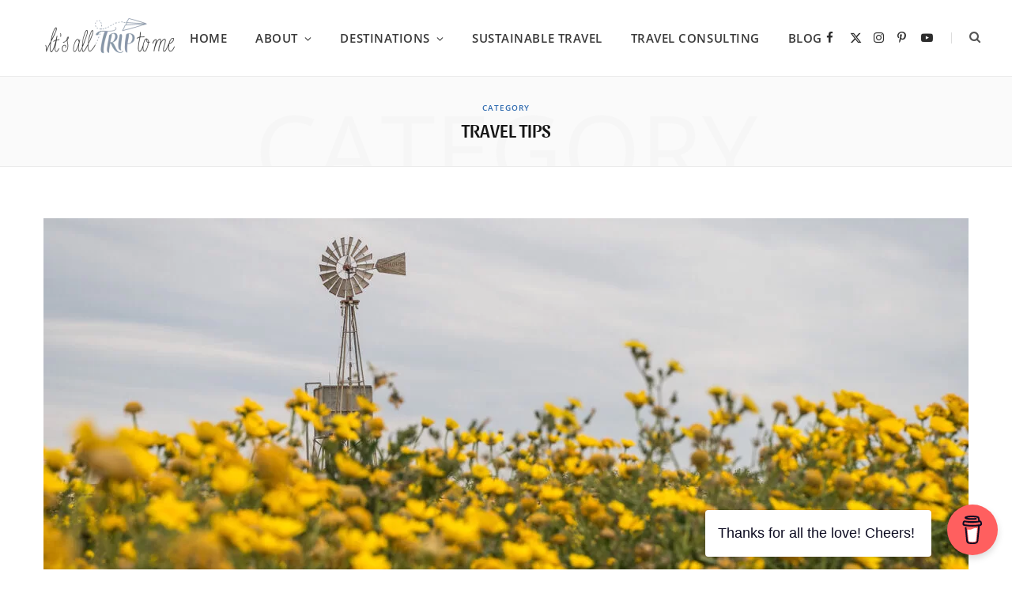

--- FILE ---
content_type: text/html; charset=UTF-8
request_url: https://www.itsalltriptome.com/category/travel-tips/page/2/
body_size: 17267
content:
<!DOCTYPE html>
<html lang="en-US">

<head>

	<meta charset="UTF-8" />
	<meta http-equiv="x-ua-compatible" content="ie=edge" />
	<meta name="viewport" content="width=device-width, initial-scale=1" />
	<link rel="pingback" href="https://www.itsalltriptome.com/xmlrpc.php" />
	<link rel="profile" href="https://gmpg.org/xfn/11" />
	
	<meta name='robots' content='index, follow, max-image-preview:large, max-snippet:-1, max-video-preview:-1' />

	<!-- This site is optimized with the Yoast SEO plugin v26.7 - https://yoast.com/wordpress/plugins/seo/ -->
	<title>Travel Tips | Page 2 of 3 | It’s All Trip To Me</title><link rel="preload" as="image" imagesrcset="https://www.itsalltriptome.com/wp-content/uploads/malta-in-spring-bloom-1170x780.jpg 1170w, https://www.itsalltriptome.com/wp-content/uploads/malta-in-spring-bloom-1024x683.jpg 1024w, https://www.itsalltriptome.com/wp-content/uploads/malta-in-spring-bloom-768x512.jpg 768w, https://www.itsalltriptome.com/wp-content/uploads/malta-in-spring-bloom.jpg 1500w" imagesizes="(max-width: 1170px) 100vw, 1170px" /><link rel="preload" as="font" href="https://www.itsalltriptome.com/wp-content/themes/cheerup/css/icons/fonts/ts-icons.woff2?v1.1" type="font/woff2" crossorigin="anonymous" />
	<link rel="canonical" href="https://www.itsalltriptome.com/category/travel-tips/page/2/" />
	<link rel="prev" href="https://www.itsalltriptome.com/category/travel-tips/" />
	<link rel="next" href="https://www.itsalltriptome.com/category/travel-tips/page/3/" />
	<meta property="og:locale" content="en_US" />
	<meta property="og:type" content="article" />
	<meta property="og:title" content="Travel Tips | Page 2 of 3 | It’s All Trip To Me" />
	<meta property="og:url" content="https://www.itsalltriptome.com/category/travel-tips/" />
	<meta property="og:site_name" content="It’s All Trip To Me" />
	<meta name="twitter:card" content="summary_large_image" />
	<meta name="twitter:site" content="@itsalltriptome" />
	<script type="application/ld+json" class="yoast-schema-graph">{"@context":"https://schema.org","@graph":[{"@type":"CollectionPage","@id":"https://www.itsalltriptome.com/category/travel-tips/","url":"https://www.itsalltriptome.com/category/travel-tips/page/2/","name":"Travel Tips | Page 2 of 3 | It’s All Trip To Me","isPartOf":{"@id":"https://www.itsalltriptome.com/#website"},"primaryImageOfPage":{"@id":"https://www.itsalltriptome.com/category/travel-tips/page/2/#primaryimage"},"image":{"@id":"https://www.itsalltriptome.com/category/travel-tips/page/2/#primaryimage"},"thumbnailUrl":"https://www.itsalltriptome.com/wp-content/uploads/malta-in-spring-bloom.jpg","breadcrumb":{"@id":"https://www.itsalltriptome.com/category/travel-tips/page/2/#breadcrumb"},"inLanguage":"en-US"},{"@type":"ImageObject","inLanguage":"en-US","@id":"https://www.itsalltriptome.com/category/travel-tips/page/2/#primaryimage","url":"https://www.itsalltriptome.com/wp-content/uploads/malta-in-spring-bloom.jpg","contentUrl":"https://www.itsalltriptome.com/wp-content/uploads/malta-in-spring-bloom.jpg","width":1500,"height":1000,"caption":"Yellow flowers blooming and a wind indicator in Malta's countryside."},{"@type":"BreadcrumbList","@id":"https://www.itsalltriptome.com/category/travel-tips/page/2/#breadcrumb","itemListElement":[{"@type":"ListItem","position":1,"name":"Home","item":"https://www.itsalltriptome.com/"},{"@type":"ListItem","position":2,"name":"Travel Tips"}]},{"@type":"WebSite","@id":"https://www.itsalltriptome.com/#website","url":"https://www.itsalltriptome.com/","name":"It’s All Trip To Me","description":"Your Guide To Ethical &amp; Sustainable Travel","publisher":{"@id":"https://www.itsalltriptome.com/#organization"},"potentialAction":[{"@type":"SearchAction","target":{"@type":"EntryPoint","urlTemplate":"https://www.itsalltriptome.com/?s={search_term_string}"},"query-input":{"@type":"PropertyValueSpecification","valueRequired":true,"valueName":"search_term_string"}}],"inLanguage":"en-US"},{"@type":"Organization","@id":"https://www.itsalltriptome.com/#organization","name":"It's All Trip To Me","url":"https://www.itsalltriptome.com/","logo":{"@type":"ImageObject","inLanguage":"en-US","@id":"https://www.itsalltriptome.com/#/schema/logo/image/","url":"https://www.itsalltriptome.com/wp-content/uploads/Trip-yoast.png","contentUrl":"https://www.itsalltriptome.com/wp-content/uploads/Trip-yoast.png","width":165,"height":165,"caption":"It's All Trip To Me"},"image":{"@id":"https://www.itsalltriptome.com/#/schema/logo/image/"},"sameAs":["https://www.facebook.com/itsalltriptome/","https://x.com/itsalltriptome","https://www.instagram.com/itsalltriptome/","https://www.linkedin.com/in/maria-spyrou/","https://gr.pinterest.com/itsalltriptome/","https://www.youtube.com/channel/UCJs2H_OCPbHo1bJss23cPtg"]}]}</script>
	<!-- / Yoast SEO plugin. -->


<link rel='dns-prefetch' href='//scripts.mediavine.com' />
<link rel='dns-prefetch' href='//fonts.googleapis.com' />
<link rel="alternate" type="application/rss+xml" title="It’s All Trip To Me &raquo; Feed" href="https://www.itsalltriptome.com/feed/" />
<link rel="alternate" type="application/rss+xml" title="It’s All Trip To Me &raquo; Comments Feed" href="https://www.itsalltriptome.com/comments/feed/" />
<link rel="alternate" type="application/rss+xml" title="It’s All Trip To Me &raquo; Travel Tips Category Feed" href="https://www.itsalltriptome.com/category/travel-tips/feed/" />
		<style>.lazyload,.lazyloading{max-width:100%}</style>
		<style id='wp-img-auto-sizes-contain-inline-css' type='text/css'>img:is([sizes=auto i],[sizes^="auto," i]){contain-intrinsic-size:3000px 1500px}</style>

<link data-optimized="1" rel='stylesheet' id='cheerup-core-css' href='https://www.itsalltriptome.com/wp-content/litespeed/css/c076ef83b14194d1608aaedb390d5189.css?ver=6007d' type='text/css' media='all' />
<style id='wp-emoji-styles-inline-css' type='text/css'>img.wp-smiley,img.emoji{display:inline!important;border:none!important;box-shadow:none!important;height:1em!important;width:1em!important;margin:0 0.07em!important;vertical-align:-0.1em!important;background:none!important;padding:0!important}</style>
<link data-optimized="1" rel='stylesheet' id='wp-block-library-css' href='https://www.itsalltriptome.com/wp-content/litespeed/css/6edd5f0310b50535f3cc19e1b286a606.css?ver=442fc' type='text/css' media='all' />
<style id='wp-block-paragraph-inline-css' type='text/css'>.is-small-text{font-size:.875em}.is-regular-text{font-size:1em}.is-large-text{font-size:2.25em}.is-larger-text{font-size:3em}.has-drop-cap:not(:focus):first-letter{float:left;font-size:8.4em;font-style:normal;font-weight:100;line-height:.68;margin:.05em .1em 0 0;text-transform:uppercase}body.rtl .has-drop-cap:not(:focus):first-letter{float:none;margin-left:.1em}p.has-drop-cap.has-background{overflow:hidden}:root :where(p.has-background){padding:1.25em 2.375em}:where(p.has-text-color:not(.has-link-color)) a{color:inherit}p.has-text-align-left[style*="writing-mode:vertical-lr"],p.has-text-align-right[style*="writing-mode:vertical-rl"]{rotate:180deg}</style>
<style id='global-styles-inline-css' type='text/css'>:root{--wp--preset--aspect-ratio--square:1;--wp--preset--aspect-ratio--4-3:4/3;--wp--preset--aspect-ratio--3-4:3/4;--wp--preset--aspect-ratio--3-2:3/2;--wp--preset--aspect-ratio--2-3:2/3;--wp--preset--aspect-ratio--16-9:16/9;--wp--preset--aspect-ratio--9-16:9/16;--wp--preset--color--black:#000000;--wp--preset--color--cyan-bluish-gray:#abb8c3;--wp--preset--color--white:#ffffff;--wp--preset--color--pale-pink:#f78da7;--wp--preset--color--vivid-red:#cf2e2e;--wp--preset--color--luminous-vivid-orange:#ff6900;--wp--preset--color--luminous-vivid-amber:#fcb900;--wp--preset--color--light-green-cyan:#7bdcb5;--wp--preset--color--vivid-green-cyan:#00d084;--wp--preset--color--pale-cyan-blue:#8ed1fc;--wp--preset--color--vivid-cyan-blue:#0693e3;--wp--preset--color--vivid-purple:#9b51e0;--wp--preset--gradient--vivid-cyan-blue-to-vivid-purple:linear-gradient(135deg,rgb(6,147,227) 0%,rgb(155,81,224) 100%);--wp--preset--gradient--light-green-cyan-to-vivid-green-cyan:linear-gradient(135deg,rgb(122,220,180) 0%,rgb(0,208,130) 100%);--wp--preset--gradient--luminous-vivid-amber-to-luminous-vivid-orange:linear-gradient(135deg,rgb(252,185,0) 0%,rgb(255,105,0) 100%);--wp--preset--gradient--luminous-vivid-orange-to-vivid-red:linear-gradient(135deg,rgb(255,105,0) 0%,rgb(207,46,46) 100%);--wp--preset--gradient--very-light-gray-to-cyan-bluish-gray:linear-gradient(135deg,rgb(238,238,238) 0%,rgb(169,184,195) 100%);--wp--preset--gradient--cool-to-warm-spectrum:linear-gradient(135deg,rgb(74,234,220) 0%,rgb(151,120,209) 20%,rgb(207,42,186) 40%,rgb(238,44,130) 60%,rgb(251,105,98) 80%,rgb(254,248,76) 100%);--wp--preset--gradient--blush-light-purple:linear-gradient(135deg,rgb(255,206,236) 0%,rgb(152,150,240) 100%);--wp--preset--gradient--blush-bordeaux:linear-gradient(135deg,rgb(254,205,165) 0%,rgb(254,45,45) 50%,rgb(107,0,62) 100%);--wp--preset--gradient--luminous-dusk:linear-gradient(135deg,rgb(255,203,112) 0%,rgb(199,81,192) 50%,rgb(65,88,208) 100%);--wp--preset--gradient--pale-ocean:linear-gradient(135deg,rgb(255,245,203) 0%,rgb(182,227,212) 50%,rgb(51,167,181) 100%);--wp--preset--gradient--electric-grass:linear-gradient(135deg,rgb(202,248,128) 0%,rgb(113,206,126) 100%);--wp--preset--gradient--midnight:linear-gradient(135deg,rgb(2,3,129) 0%,rgb(40,116,252) 100%);--wp--preset--font-size--small:13px;--wp--preset--font-size--medium:20px;--wp--preset--font-size--large:36px;--wp--preset--font-size--x-large:42px;--wp--preset--spacing--20:0.44rem;--wp--preset--spacing--30:0.67rem;--wp--preset--spacing--40:1rem;--wp--preset--spacing--50:1.5rem;--wp--preset--spacing--60:2.25rem;--wp--preset--spacing--70:3.38rem;--wp--preset--spacing--80:5.06rem;--wp--preset--shadow--natural:6px 6px 9px rgba(0, 0, 0, 0.2);--wp--preset--shadow--deep:12px 12px 50px rgba(0, 0, 0, 0.4);--wp--preset--shadow--sharp:6px 6px 0px rgba(0, 0, 0, 0.2);--wp--preset--shadow--outlined:6px 6px 0px -3px rgb(255, 255, 255), 6px 6px rgb(0, 0, 0);--wp--preset--shadow--crisp:6px 6px 0px rgb(0, 0, 0)}:where(.is-layout-flex){gap:.5em}:where(.is-layout-grid){gap:.5em}body .is-layout-flex{display:flex}.is-layout-flex{flex-wrap:wrap;align-items:center}.is-layout-flex>:is(*,div){margin:0}body .is-layout-grid{display:grid}.is-layout-grid>:is(*,div){margin:0}:where(.wp-block-columns.is-layout-flex){gap:2em}:where(.wp-block-columns.is-layout-grid){gap:2em}:where(.wp-block-post-template.is-layout-flex){gap:1.25em}:where(.wp-block-post-template.is-layout-grid){gap:1.25em}.has-black-color{color:var(--wp--preset--color--black)!important}.has-cyan-bluish-gray-color{color:var(--wp--preset--color--cyan-bluish-gray)!important}.has-white-color{color:var(--wp--preset--color--white)!important}.has-pale-pink-color{color:var(--wp--preset--color--pale-pink)!important}.has-vivid-red-color{color:var(--wp--preset--color--vivid-red)!important}.has-luminous-vivid-orange-color{color:var(--wp--preset--color--luminous-vivid-orange)!important}.has-luminous-vivid-amber-color{color:var(--wp--preset--color--luminous-vivid-amber)!important}.has-light-green-cyan-color{color:var(--wp--preset--color--light-green-cyan)!important}.has-vivid-green-cyan-color{color:var(--wp--preset--color--vivid-green-cyan)!important}.has-pale-cyan-blue-color{color:var(--wp--preset--color--pale-cyan-blue)!important}.has-vivid-cyan-blue-color{color:var(--wp--preset--color--vivid-cyan-blue)!important}.has-vivid-purple-color{color:var(--wp--preset--color--vivid-purple)!important}.has-black-background-color{background-color:var(--wp--preset--color--black)!important}.has-cyan-bluish-gray-background-color{background-color:var(--wp--preset--color--cyan-bluish-gray)!important}.has-white-background-color{background-color:var(--wp--preset--color--white)!important}.has-pale-pink-background-color{background-color:var(--wp--preset--color--pale-pink)!important}.has-vivid-red-background-color{background-color:var(--wp--preset--color--vivid-red)!important}.has-luminous-vivid-orange-background-color{background-color:var(--wp--preset--color--luminous-vivid-orange)!important}.has-luminous-vivid-amber-background-color{background-color:var(--wp--preset--color--luminous-vivid-amber)!important}.has-light-green-cyan-background-color{background-color:var(--wp--preset--color--light-green-cyan)!important}.has-vivid-green-cyan-background-color{background-color:var(--wp--preset--color--vivid-green-cyan)!important}.has-pale-cyan-blue-background-color{background-color:var(--wp--preset--color--pale-cyan-blue)!important}.has-vivid-cyan-blue-background-color{background-color:var(--wp--preset--color--vivid-cyan-blue)!important}.has-vivid-purple-background-color{background-color:var(--wp--preset--color--vivid-purple)!important}.has-black-border-color{border-color:var(--wp--preset--color--black)!important}.has-cyan-bluish-gray-border-color{border-color:var(--wp--preset--color--cyan-bluish-gray)!important}.has-white-border-color{border-color:var(--wp--preset--color--white)!important}.has-pale-pink-border-color{border-color:var(--wp--preset--color--pale-pink)!important}.has-vivid-red-border-color{border-color:var(--wp--preset--color--vivid-red)!important}.has-luminous-vivid-orange-border-color{border-color:var(--wp--preset--color--luminous-vivid-orange)!important}.has-luminous-vivid-amber-border-color{border-color:var(--wp--preset--color--luminous-vivid-amber)!important}.has-light-green-cyan-border-color{border-color:var(--wp--preset--color--light-green-cyan)!important}.has-vivid-green-cyan-border-color{border-color:var(--wp--preset--color--vivid-green-cyan)!important}.has-pale-cyan-blue-border-color{border-color:var(--wp--preset--color--pale-cyan-blue)!important}.has-vivid-cyan-blue-border-color{border-color:var(--wp--preset--color--vivid-cyan-blue)!important}.has-vivid-purple-border-color{border-color:var(--wp--preset--color--vivid-purple)!important}.has-vivid-cyan-blue-to-vivid-purple-gradient-background{background:var(--wp--preset--gradient--vivid-cyan-blue-to-vivid-purple)!important}.has-light-green-cyan-to-vivid-green-cyan-gradient-background{background:var(--wp--preset--gradient--light-green-cyan-to-vivid-green-cyan)!important}.has-luminous-vivid-amber-to-luminous-vivid-orange-gradient-background{background:var(--wp--preset--gradient--luminous-vivid-amber-to-luminous-vivid-orange)!important}.has-luminous-vivid-orange-to-vivid-red-gradient-background{background:var(--wp--preset--gradient--luminous-vivid-orange-to-vivid-red)!important}.has-very-light-gray-to-cyan-bluish-gray-gradient-background{background:var(--wp--preset--gradient--very-light-gray-to-cyan-bluish-gray)!important}.has-cool-to-warm-spectrum-gradient-background{background:var(--wp--preset--gradient--cool-to-warm-spectrum)!important}.has-blush-light-purple-gradient-background{background:var(--wp--preset--gradient--blush-light-purple)!important}.has-blush-bordeaux-gradient-background{background:var(--wp--preset--gradient--blush-bordeaux)!important}.has-luminous-dusk-gradient-background{background:var(--wp--preset--gradient--luminous-dusk)!important}.has-pale-ocean-gradient-background{background:var(--wp--preset--gradient--pale-ocean)!important}.has-electric-grass-gradient-background{background:var(--wp--preset--gradient--electric-grass)!important}.has-midnight-gradient-background{background:var(--wp--preset--gradient--midnight)!important}.has-small-font-size{font-size:var(--wp--preset--font-size--small)!important}.has-medium-font-size{font-size:var(--wp--preset--font-size--medium)!important}.has-large-font-size{font-size:var(--wp--preset--font-size--large)!important}.has-x-large-font-size{font-size:var(--wp--preset--font-size--x-large)!important}</style>

<style id='classic-theme-styles-inline-css' type='text/css'>
/*! This file is auto-generated */
.wp-block-button__link{color:#fff;background-color:#32373c;border-radius:9999px;box-shadow:none;text-decoration:none;padding:calc(.667em + 2px) calc(1.333em + 2px);font-size:1.125em}.wp-block-file__button{background:#32373c;color:#fff;text-decoration:none}</style>
<link data-optimized="1" rel='stylesheet' id='contact-form-7-css' href='https://www.itsalltriptome.com/wp-content/litespeed/css/5811d6536a802fb303110daed049b1ec.css?ver=36d13' type='text/css' media='all' />
<link data-optimized="1" rel='stylesheet' id='cheerup-fonts-css' href='https://www.itsalltriptome.com/wp-content/litespeed/css/afe2d1af39d8ca50908c6bed356a4dde.css?ver=a4dde' type='text/css' media='all' />
<link data-optimized="1" rel='stylesheet' id='cheerup-icons-css' href='https://www.itsalltriptome.com/wp-content/litespeed/css/a3ad37e5d1fa2e5b5c50b3c4f63ebe2c.css?ver=05dd5' type='text/css' media='all' />
<link data-optimized="1" rel='stylesheet' id='cheerup-lightbox-css' href='https://www.itsalltriptome.com/wp-content/litespeed/css/054b55d695126e2be41c4a841fb68543.css?ver=b63f7' type='text/css' media='all' />
<link data-optimized="1" rel='stylesheet' id='cheerup-skin-css' href='https://www.itsalltriptome.com/wp-content/litespeed/css/0da9f3abe00e57e3cf045eb97ae92b7d.css?ver=7beb6' type='text/css' media='all' />
<link data-optimized="1" rel='stylesheet' id='cheerup-font-trueno-css' href='https://www.itsalltriptome.com/wp-content/litespeed/css/2075ebce52094f4e27cd531effa2aad6.css?ver=249a7' type='text/css' media='all' />
<link data-optimized="1" rel='stylesheet' id='cheerup-child-css' href='https://www.itsalltriptome.com/wp-content/litespeed/css/c89082e9b27071090461586fe71a179c.css?ver=a8954' type='text/css' media='all' />
<style id='cheerup-child-inline-css' type='text/css'>:root{--main-color:#316cb0;--main-color-rgb:49,108,176;--text-font:"Open Sans", system-ui, -apple-system, "Segoe UI", Arial, sans-serif;--body-font:"Open Sans", system-ui, -apple-system, "Segoe UI", Arial, sans-serif;--ui-font:"Open Sans", system-ui, -apple-system, "Segoe UI", Arial, sans-serif;--title-font:"Open Sans", system-ui, -apple-system, "Segoe UI", Arial, sans-serif;--h-font:"Open Sans", system-ui, -apple-system, "Segoe UI", Arial, sans-serif;--alt-font:"Open Sans", system-ui, -apple-system, "Segoe UI", Arial, sans-serif;--alt-font2:"Open Sans", system-ui, -apple-system, "Segoe UI", Arial, sans-serif;--title-font:"Sansita", system-ui, -apple-system, "Segoe UI", Arial, sans-serif;--h-font:"Sansita", system-ui, -apple-system, "Segoe UI", Arial, sans-serif;--title-font:"Lato", system-ui, -apple-system, "Segoe UI", Arial, sans-serif;--nav-color:#000000}.sidebar .widget-title{background-color:#8897a8}.sidebar .widget-title .title{font-size:16px;font-weight:600}.navigation.inline .menu>li>a{font-weight:600}.navigation.inline .menu>li li a{font-size:14px;font-weight:600}.entry-content{font-size:20px;font-weight:400}.post-content h2{font-size:30px}.post-content h3{font-size:25px}.post-content h4{font-size:22px}.post-content h5{font-size:20px}.post-content h6{font-size:18px}.post-excerpt{font-size:16px;font-weight:400}</style>
<link data-optimized="1" rel='stylesheet' id='kadence-blocks-tableofcontents-css' href='https://www.itsalltriptome.com/wp-content/litespeed/css/521534bfebfa0e91ded26af7a6e08c39.css?ver=6526a' type='text/css' media='all' />
<link data-optimized="1" rel='stylesheet' id='kadence-blocks-infobox-css' href='https://www.itsalltriptome.com/wp-content/litespeed/css/08505fc79f9303c289826b7a4c4ba817.css?ver=03502' type='text/css' media='all' />
<link data-optimized="1" rel='stylesheet' id='kadence-blocks-iconlist-css' href='https://www.itsalltriptome.com/wp-content/litespeed/css/4685850538b66126760833da78ad64d5.css?ver=98196' type='text/css' media='all' />
<style id='kadence-blocks-global-variables-inline-css' type='text/css'>:root{--global-kb-font-size-sm:clamp(0.8rem, 0.73rem + 0.217vw, 0.9rem);--global-kb-font-size-md:clamp(1.1rem, 0.995rem + 0.326vw, 1.25rem);--global-kb-font-size-lg:clamp(1.75rem, 1.576rem + 0.543vw, 2rem);--global-kb-font-size-xl:clamp(2.25rem, 1.728rem + 1.63vw, 3rem);--global-kb-font-size-xxl:clamp(2.5rem, 1.456rem + 3.26vw, 4rem);--global-kb-font-size-xxxl:clamp(2.75rem, 0.489rem + 7.065vw, 6rem)}:root{--global-palette1:#3182CE;--global-palette2:#2B6CB0;--global-palette3:#1A202C;--global-palette4:#2D3748;--global-palette5:#4A5568;--global-palette6:#718096;--global-palette7:#EDF2F7;--global-palette8:#F7FAFC;--global-palette9:#ffffff}</style>
<link data-optimized="1" rel='stylesheet' id='cheerup-gfonts-custom-css' href='https://www.itsalltriptome.com/wp-content/litespeed/css/859fff369f2195f2cd8c71c5ac7ef143.css?ver=ef143' type='text/css' media='all' />
<style id='kadence_blocks_css-inline-css' type='text/css'>.kb-table-of-content-nav.kb-table-of-content-id18888_67cc26-42 .kb-table-of-content-wrap{background-color:#d7dce2}.kb-table-of-content-nav.kb-table-of-content-id18888_67cc26-42 .kb-table-of-contents-title{text-transform:uppercase}.kb-table-of-content-nav.kb-table-of-content-id18888_67cc26-42 .kb-toggle-icon-style-basiccircle .kb-table-of-contents-icon-trigger:after,.kb-table-of-content-nav.kb-table-of-content-id18888_67cc26-42 .kb-toggle-icon-style-basiccircle .kb-table-of-contents-icon-trigger:before,.kb-table-of-content-nav.kb-table-of-content-id18888_67cc26-42 .kb-toggle-icon-style-arrowcircle .kb-table-of-contents-icon-trigger:after,.kb-table-of-content-nav.kb-table-of-content-id18888_67cc26-42 .kb-toggle-icon-style-arrowcircle .kb-table-of-contents-icon-trigger:before,.kb-table-of-content-nav.kb-table-of-content-id18888_67cc26-42 .kb-toggle-icon-style-xclosecircle .kb-table-of-contents-icon-trigger:after,.kb-table-of-content-nav.kb-table-of-content-id18888_67cc26-42 .kb-toggle-icon-style-xclosecircle .kb-table-of-contents-icon-trigger:before{background-color:#d7dce2}.wp-block-kadence-column.kb-section-dir-horizontal>.kt-inside-inner-col>.kt-info-box22651_559716-d3 .kt-blocks-info-box-link-wrap{max-width:unset}.kt-info-box22651_559716-d3 .kt-blocks-info-box-link-wrap{border-top:5px solid var(--global-palette7,#eeeeee);border-right:5px solid var(--global-palette7,#eeeeee);border-bottom:5px solid var(--global-palette7,#eeeeee);border-left:5px solid var(--global-palette7,#eeeeee);border-top-left-radius:30px;border-top-right-radius:30px;border-bottom-right-radius:30px;border-bottom-left-radius:30px;background:#fff}.kt-info-box22651_559716-d3 .kadence-info-box-icon-container .kt-info-svg-icon,.kt-info-box22651_559716-d3 .kt-info-svg-icon-flip,.kt-info-box22651_559716-d3 .kt-blocks-info-box-number{font-size:50px}.kt-info-box22651_559716-d3 .kt-blocks-info-box-media{border-radius:200px;overflow:hidden;border-top-width:0;border-right-width:0;border-bottom-width:0;border-left-width:0;padding-top:20px;padding-right:20px;padding-bottom:20px;padding-left:20px;margin-top:0;margin-right:20px;margin-bottom:0;margin-left:0}.kt-info-box22651_559716-d3 .kt-blocks-info-box-media .kadence-info-box-image-intrisic img{border-radius:200px}.kt-info-box22651_559716-d3 .kt-infobox-textcontent h2.kt-blocks-info-box-title{padding-top:0;padding-right:0;padding-bottom:0;padding-left:0;margin-top:5px;margin-right:0;margin-bottom:10px;margin-left:0}@media all and (max-width:1024px){.kt-info-box22651_559716-d3 .kt-blocks-info-box-link-wrap{border-top:5px solid var(--global-palette7,#eeeeee);border-right:5px solid var(--global-palette7,#eeeeee);border-bottom:5px solid var(--global-palette7,#eeeeee);border-left:5px solid var(--global-palette7,#eeeeee)}}@media all and (max-width:767px){.kt-info-box22651_559716-d3 .kt-blocks-info-box-link-wrap{border-top:5px solid var(--global-palette7,#eeeeee);border-right:5px solid var(--global-palette7,#eeeeee);border-bottom:5px solid var(--global-palette7,#eeeeee);border-left:5px solid var(--global-palette7,#eeeeee)}}.wp-block-kadence-iconlist.kt-svg-icon-list-items18888_f75672-37:not(.this-stops-third-party-issues){margin-top:0;margin-bottom:0}.wp-block-kadence-iconlist.kt-svg-icon-list-items18888_f75672-37 ul.kt-svg-icon-list:not(.this-prevents-issues):not(.this-stops-third-party-issues):not(.tijsloc){margin-top:0;margin-right:0;margin-bottom:10px;margin-left:0}.wp-block-kadence-iconlist.kt-svg-icon-list-items18888_f75672-37 ul.kt-svg-icon-list{grid-row-gap:5px}.kt-svg-icon-list-item-18888_70fa18-61 .kt-svg-icon-list-single{font-size:20px!important}.kt-svg-icon-list-item-18888_70fa18-61 .kt-svg-icon-list-text mark.kt-highlight{background-color:unset;color:#f76a0c;-webkit-box-decoration-break:clone;box-decoration-break:clone}.kt-svg-icon-list-item-18888_cd8646-d9 .kt-svg-icon-list-single{font-size:20px!important}.kt-svg-icon-list-item-18888_cd8646-d9 .kt-svg-icon-list-text mark.kt-highlight{background-color:unset;color:#f76a0c;-webkit-box-decoration-break:clone;box-decoration-break:clone}.kt-svg-icon-list-item-18888_5c329c-2f .kt-svg-icon-list-single{font-size:20px!important}.kt-svg-icon-list-item-18888_5c329c-2f .kt-svg-icon-list-text mark.kt-highlight{background-color:unset;color:#f76a0c;-webkit-box-decoration-break:clone;box-decoration-break:clone}.kt-svg-icon-list-item-18888_b55351-ca .kt-svg-icon-list-single{font-size:20px!important}.kt-svg-icon-list-item-18888_b55351-ca .kt-svg-icon-list-text mark.kt-highlight{background-color:unset;color:#f76a0c;-webkit-box-decoration-break:clone;box-decoration-break:clone}.kt-svg-icon-list-item-18888_7e4c41-60 .kt-svg-icon-list-single{font-size:20px!important}.kt-svg-icon-list-item-18888_7e4c41-60 .kt-svg-icon-list-text mark.kt-highlight{background-color:unset;color:#f76a0c;-webkit-box-decoration-break:clone;box-decoration-break:clone}.kt-svg-icon-list-item-18888_f0b5bb-da .kt-svg-icon-list-single{font-size:20px!important}.kt-svg-icon-list-item-18888_f0b5bb-da .kt-svg-icon-list-text mark.kt-highlight{background-color:unset;color:#f76a0c;-webkit-box-decoration-break:clone;box-decoration-break:clone}</style>
<script type="text/javascript" id="cheerup-lazy-inline-js-after">
/* <![CDATA[ */
/**
 * @copyright ThemeSphere
 * @preserve
 */
var BunyadLazy={};BunyadLazy.load=function(){function a(e,n){var t={};e.dataset.bgset&&e.dataset.sizes?(t.sizes=e.dataset.sizes,t.srcset=e.dataset.bgset):t.src=e.dataset.bgsrc,function(t){var a=t.dataset.ratio;if(0<a){const e=t.parentElement;if(e.classList.contains("media-ratio")){const n=e.style;n.getPropertyValue("--a-ratio")||(n.paddingBottom=100/a+"%")}}}(e);var a,o=document.createElement("img");for(a in o.onload=function(){var t="url('"+(o.currentSrc||o.src)+"')",a=e.style;a.backgroundImage!==t&&requestAnimationFrame(()=>{a.backgroundImage=t,n&&n()}),o.onload=null,o.onerror=null,o=null},o.onerror=o.onload,t)o.setAttribute(a,t[a]);o&&o.complete&&0<o.naturalWidth&&o.onload&&o.onload()}function e(t){t.dataset.loaded||a(t,()=>{document.dispatchEvent(new Event("lazyloaded")),t.dataset.loaded=1})}function n(t){"complete"===document.readyState?t():window.addEventListener("load",t)}return{initEarly:function(){var t,a=()=>{document.querySelectorAll(".img.bg-cover:not(.lazyload)").forEach(e)};"complete"!==document.readyState?(t=setInterval(a,150),n(()=>{a(),clearInterval(t)})):a()},callOnLoad:n,initBgImages:function(t){t&&n(()=>{document.querySelectorAll(".img.bg-cover").forEach(e)})},bgLoad:a}}(),BunyadLazy.load.initEarly();
//# sourceURL=cheerup-lazy-inline-js-after
/* ]]> */
</script>
<script type="text/javascript" async="async" fetchpriority="high" data-noptimize="1" data-cfasync="false" src="https://scripts.mediavine.com/tags/685e5931-bdc2-4f2e-b688-2c2b38a81023.js?ver=6.9" id="mv-script-wrapper-js"></script>
<script type="text/javascript" src="https://www.itsalltriptome.com/wp-includes/js/jquery/jquery.min.js?ver=3.7.1" id="jquery-core-js"></script>
<script type="text/javascript" src="https://www.itsalltriptome.com/wp-includes/js/jquery/jquery-migrate.min.js?ver=3.4.1" id="jquery-migrate-js"></script>
<link rel="https://api.w.org/" href="https://www.itsalltriptome.com/wp-json/" /><link rel="alternate" title="JSON" type="application/json" href="https://www.itsalltriptome.com/wp-json/wp/v2/categories/258" /><link rel="EditURI" type="application/rsd+xml" title="RSD" href="https://www.itsalltriptome.com/xmlrpc.php?rsd" />
<meta name="generator" content="WordPress 6.9" />
<!-- Global site tag (gtag.js) - Google Analytics -->
<script async src="https://www.googletagmanager.com/gtag/js?id=UA-112416110-1"></script>
<script>
  window.dataLayer = window.dataLayer || [];
  function gtag(){dataLayer.push(arguments);}
  gtag('js', new Date());

  gtag('config', 'UA-112416110-1');
</script>
<meta name="B-verify" content="9263103de0e0933d6c9d7ce79c11839977d24d0d" />
<meta name="p:domain_verify" content="75f4d81892e0b99cf92815ac5418a3f5"/>

<!-- GetYourGuide Analytics -->

<script async defer src="https://widget.getyourguide.com/dist/pa.umd.production.min.js" data-gyg-partner-id="5TXD1TK"></script>

<script>
  (function (s, t, a, y, twenty, two) {
    s.Stay22 = s.Stay22 || {};

     // Just fill out your configs here
    s.Stay22.params = {
      aid: "itsalltriptome", // your partner ID for tracking, keep quotes
excludes: ["booking"],
    };


    // Leave this part as-is;
    twenty = t.createElement(a);
    two = t.getElementsByTagName(a)[0];
    twenty.async = 1;
    twenty.src = y;
    two.parentNode.insertBefore(twenty, two);
  })(window, document, "script", "https://scripts.stay22.com/letmeallez.js");
</script>

<script data-name="BMC-Widget" data-cfasync="false" src="https://cdnjs.buymeacoffee.com/1.0.0/widget.prod.min.js" data-id="itsalltriptome" data-description="Support me on Buy me a coffee!" data-message="Thanks for all the love! Cheers! " data-color="#FF5F5F" data-position="Right" data-x_margin="18" data-y_margin="18"></script>


<script data-noptimize="1" data-cfasync="false" data-wpfc-render="false">
  (function () {
      var script = document.createElement("script");
      script.async = 1;
      script.src = 'https://mntzco.com/MTc3MzQ2.js?t=177346';
      document.head.appendChild(script);
  })();
</script>		<script>
			document.documentElement.className = document.documentElement.className.replace('no-js', 'js');
		</script>
				<style>.no-js img.lazyload{display:none}figure.wp-block-image img.lazyloading{min-width:150px}.lazyload,.lazyloading{--smush-placeholder-width:100px;--smush-placeholder-aspect-ratio:1/1;width:var(--smush-image-width,var(--smush-placeholder-width))!important;aspect-ratio:var(--smush-image-aspect-ratio,var(--smush-placeholder-aspect-ratio))!important}.lazyload,.lazyloading{opacity:0}.lazyloaded{opacity:1;transition:opacity 400ms;transition-delay:0ms}</style>
		<script>var Sphere_Plugin = {"ajaxurl":"https:\/\/www.itsalltriptome.com\/wp-admin\/admin-ajax.php"};</script><link rel="icon" href="https://www.itsalltriptome.com/wp-content/uploads/2018/01/cropped-Trip-03c-32x32.jpg" sizes="32x32" />
<link rel="icon" href="https://www.itsalltriptome.com/wp-content/uploads/2018/01/cropped-Trip-03c-192x192.jpg" sizes="192x192" />
<link rel="apple-touch-icon" href="https://www.itsalltriptome.com/wp-content/uploads/2018/01/cropped-Trip-03c-180x180.jpg" />
<meta name="msapplication-TileImage" content="https://www.itsalltriptome.com/wp-content/uploads/2018/01/cropped-Trip-03c-270x270.jpg" />
		<style type="text/css" id="wp-custom-css">.wp-post-image:hover,.post-content img:hover{opacity:initial}ul.social-icons>li>a,i.tsi.tsi-search{width:16px}.unclickable>a:hover{cursor:default}.last-updated{font-size:small;font-weight:700;text-transform:uppercase}.archive-head .description{width:initial}.main.wrap{margin-top:3}.the-post-modern header .featured{margin-bottom:0}.no-sidebar .post-content .alignfull{margin-top:0}.main-head.simple .inner.sticky-bar .logo-image{max-height:initial}.logo-image{max-width:200px}.mobile-logo{display:none}</style>
		
</head>

<body class="archive paged category category-travel-tips category-258 paged-2 category-paged-2 wp-theme-cheerup wp-child-theme-cheerup-child no-sidebar skin-rovella has-lb has-lb-s">


<div class="main-wrap">

	
		
		
<header id="main-head" class="main-head head-nav-below simple has-search-overlay">

	<div class="inner inner-head ts-contain" data-sticky-bar="1">
		<div class="wrap">
		
			<div class="left-contain">
				<span class="mobile-nav"><i class="tsi tsi-bars"></i></span>	
			
						<div class="title">
			
			<a href="https://www.itsalltriptome.com/" title="It’s All Trip To Me" rel="home">
			
							
								
				<img data-src="https://www.itsalltriptome.com/wp-content/uploads/2018/01/Trip-03b-e1515186283634.png" class="logo-image lazyload" alt="It’s All Trip To Me" data-srcset="https://www.itsalltriptome.com/wp-content/uploads/2018/01/Trip-03b-e1515186283634.png ,https://www.itsalltriptome.com/wp-content/uploads/2018/01/Trip-03-e1515186320326.png 2x" width="400" height="152" src="[data-uri]" style="--smush-placeholder-width: 400px; --smush-placeholder-aspect-ratio: 400/152;" />

						
			</a>
		
		</div>			
			</div>
				
				
			<div class="navigation-wrap inline">
								
				<nav class="navigation navigation-main inline simple light" data-sticky-bar="1">
					<div class="menu-main-menu-container"><ul id="menu-main-menu" class="menu"><li id="menu-item-290" class="menu-item menu-item-type-custom menu-item-object-custom menu-item-home menu-item-290"><a href="https://www.itsalltriptome.com/">HOME</a></li>
<li id="menu-item-144" class="menu-item menu-item-type-post_type menu-item-object-page menu-item-has-children menu-item-144"><a href="https://www.itsalltriptome.com/about/">ABOUT</a>
<ul class="sub-menu">
	<li id="menu-item-6027" class="menu-item menu-item-type-post_type menu-item-object-page menu-item-6027"><a href="https://www.itsalltriptome.com/about/">ABOUT US</a></li>
	<li id="menu-item-2602" class="menu-item menu-item-type-post_type menu-item-object-page menu-item-has-children menu-item-2602"><a href="https://www.itsalltriptome.com/work-with-us/">WORK WITH US</a>
	<ul class="sub-menu">
		<li id="menu-item-6774" class="menu-item menu-item-type-post_type menu-item-object-page menu-item-6774"><a href="https://www.itsalltriptome.com/work-with-us/photography-portfolio-katerina-xirouchaki/">PHOTOGRAPHY PORTFOLIO</a></li>
		<li id="menu-item-6775" class="menu-item menu-item-type-post_type menu-item-object-page menu-item-6775"><a href="https://www.itsalltriptome.com/work-with-us/writing-portfolio-maria-spyrou/">WRITING PORTFOLIO</a></li>
	</ul>
</li>
	<li id="menu-item-295" class="menu-item menu-item-type-post_type menu-item-object-page menu-item-295"><a href="https://www.itsalltriptome.com/contact/">CONTACT US</a></li>
</ul>
</li>
<li id="menu-item-1568" class="menu-item menu-item-type-post_type menu-item-object-page menu-item-has-children menu-item-1568"><a href="https://www.itsalltriptome.com/destinations/">DESTINATIONS</a>
<ul class="sub-menu">
	<li id="menu-item-12918" class="menu-item menu-item-type-taxonomy menu-item-object-category menu-cat-330 menu-item-12918"><a href="https://www.itsalltriptome.com/category/austria/">AUSTRIA</a></li>
	<li id="menu-item-24736" class="menu-item menu-item-type-taxonomy menu-item-object-category menu-cat-373 menu-item-24736"><a href="https://www.itsalltriptome.com/category/bosnia-herzegovina/">BOSNIA &#038; HERZEGOVINA</a></li>
	<li id="menu-item-1307" class="menu-item menu-item-type-taxonomy menu-item-object-category menu-cat-188 menu-item-1307"><a href="https://www.itsalltriptome.com/category/bulgaria/">BULGARIA</a></li>
	<li id="menu-item-9110" class="menu-item menu-item-type-taxonomy menu-item-object-category menu-cat-312 menu-item-9110"><a href="https://www.itsalltriptome.com/category/czech-republic/">CZECH REPUBLIC</a></li>
	<li id="menu-item-781" class="menu-item menu-item-type-taxonomy menu-item-object-category menu-cat-66 menu-item-781"><a href="https://www.itsalltriptome.com/category/england/">ENGLAND</a></li>
	<li id="menu-item-11323" class="menu-item menu-item-type-taxonomy menu-item-object-category menu-cat-322 menu-item-11323"><a href="https://www.itsalltriptome.com/category/france/">FRANCE</a></li>
	<li id="menu-item-20492" class="menu-item menu-item-type-taxonomy menu-item-object-category menu-cat-364 menu-item-20492"><a href="https://www.itsalltriptome.com/category/georgia/">GEORGIA</a></li>
	<li id="menu-item-7087" class="menu-item menu-item-type-post_type menu-item-object-page menu-item-7087"><a href="https://www.itsalltriptome.com/destinations/planning-a-trip-to-greece/">GREECE</a></li>
	<li id="menu-item-9840" class="menu-item menu-item-type-taxonomy menu-item-object-category menu-cat-317 menu-item-9840"><a href="https://www.itsalltriptome.com/category/hungary/">HUNGARY</a></li>
	<li id="menu-item-116" class="menu-item menu-item-type-taxonomy menu-item-object-category menu-cat-6 menu-item-116"><a href="https://www.itsalltriptome.com/category/italy/">ITALY</a></li>
	<li id="menu-item-12015" class="menu-item menu-item-type-taxonomy menu-item-object-category menu-cat-323 menu-item-12015"><a href="https://www.itsalltriptome.com/category/malta/">MALTA</a></li>
	<li id="menu-item-2006" class="menu-item menu-item-type-taxonomy menu-item-object-category menu-cat-238 menu-item-2006"><a href="https://www.itsalltriptome.com/category/poland/">POLAND</a></li>
	<li id="menu-item-15032" class="menu-item menu-item-type-taxonomy menu-item-object-category menu-cat-326 menu-item-15032"><a href="https://www.itsalltriptome.com/category/portugal/">PORTUGAL</a></li>
	<li id="menu-item-796" class="menu-item menu-item-type-taxonomy menu-item-object-category menu-cat-67 menu-item-796"><a href="https://www.itsalltriptome.com/category/romania/">ROMANIA</a></li>
	<li id="menu-item-8899" class="menu-item menu-item-type-taxonomy menu-item-object-category menu-cat-311 menu-item-8899"><a href="https://www.itsalltriptome.com/category/spain/">SPAIN</a></li>
	<li id="menu-item-3054" class="menu-item menu-item-type-taxonomy menu-item-object-category menu-cat-257 menu-item-3054"><a href="https://www.itsalltriptome.com/category/sri-lanka/">SRI LANKA</a></li>
	<li id="menu-item-2329" class="menu-item menu-item-type-taxonomy menu-item-object-category menu-cat-249 menu-item-2329"><a href="https://www.itsalltriptome.com/category/turkey/">TURKEY</a></li>
</ul>
</li>
<li id="menu-item-17524" class="menu-item menu-item-type-taxonomy menu-item-object-category menu-cat-296 menu-item-17524"><a href="https://www.itsalltriptome.com/category/responsible-travel/">SUSTAINABLE TRAVEL</a></li>
<li id="menu-item-22184" class="menu-item menu-item-type-post_type menu-item-object-page menu-item-22184"><a href="https://www.itsalltriptome.com/travel-planning-services/">TRAVEL CONSULTING</a></li>
<li id="menu-item-3783" class="menu-item menu-item-type-post_type menu-item-object-page current_page_parent menu-item-3783"><a href="https://www.itsalltriptome.com/blog/">BLOG</a></li>
</ul></div>				</nav>
				
							</div>
			
			<div class="actions">
			
				
	
		<ul class="social-icons cf">
		
					
			<li><a href="https://www.facebook.com/itsalltriptome/" class="tsi tsi-facebook" target="_blank"><span class="visuallyhidden">Facebook</span></a></li>
									
					
			<li><a href="https://twitter.com/itsalltriptome/" class="tsi tsi-twitter" target="_blank"><span class="visuallyhidden">X (Twitter)</span></a></li>
									
					
			<li><a href="https://www.instagram.com/itsalltriptome/" class="tsi tsi-instagram" target="_blank"><span class="visuallyhidden">Instagram</span></a></li>
									
					
			<li><a href="https://gr.pinterest.com/itsalltriptome/" class="tsi tsi-pinterest-p" target="_blank"><span class="visuallyhidden">Pinterest</span></a></li>
									
					
			<li><a href="https://www.youtube.com/channel/UCJs2H_OCPbHo1bJss23cPtg" class="tsi tsi-youtube-play" target="_blank"><span class="visuallyhidden">YouTube</span></a></li>
									
					
		</ul>
	
								
								
					<a href="#" title="Search" class="search-link"><i class="tsi tsi-search"></i></a>
					
					<div class="search-box-overlay">
						<form method="get" class="search-form" action="https://www.itsalltriptome.com/">
						
							<button type="submit" class="search-submit" aria-label="Search"><i class="tsi tsi-search"></i></button>
							<input type="search" class="search-field" name="s" placeholder="Type and press enter" value="" required />
									
						</form>
					</div>
				
								
							
			</div>
		</div>
	</div>

</header> <!-- .main-head -->	
	
		
	
	<div class="archive-head ts-contain">
	
		
		
		
	
		<span class="sub-title">Category</span>
		<h2 class="title">Travel Tips</h2>
		
		<i class="background">Category</i>
		
		
			
	</div>


	<div class="main wrap">
		<div class="ts-row cf">
			<div class="col-8 main-content cf">
		
			
<div class="posts-container posts-large cf">


	<div class="posts-wrap">
	
			
		
<article id="post-18888" class="post-main large-post post-18888 post type-post status-publish format-standard has-post-thumbnail category-malta category-travel-tips">
	
	<header class="post-header cf">

		
	
	<div class="featured">
	
				
			<a href="https://www.itsalltriptome.com/malta-in-spring/" class="image-link media-ratio ar-cheerup-main-full"><img width="1170" height="508" src="https://www.itsalltriptome.com/wp-content/uploads/malta-in-spring-bloom-1170x780.jpg" class="attachment-cheerup-main-full size-cheerup-main-full no-lazy skip-lazy wp-post-image" alt="Yellow flowers blooming and a wind indicator in Malta&#039;s countryside." sizes="(max-width: 1170px) 100vw, 1170px" title="Malta in Spring &#8211; Is It The Best Time To Visit Malta?" decoding="async" fetchpriority="high" srcset="https://www.itsalltriptome.com/wp-content/uploads/malta-in-spring-bloom-1170x780.jpg 1170w, https://www.itsalltriptome.com/wp-content/uploads/malta-in-spring-bloom-1024x683.jpg 1024w, https://www.itsalltriptome.com/wp-content/uploads/malta-in-spring-bloom-768x512.jpg 768w, https://www.itsalltriptome.com/wp-content/uploads/malta-in-spring-bloom.jpg 1500w" /></a>			
				
	</div>

			
		<div class="post-meta post-meta-a post-meta-center"><h2 class="is-title post-title-alt"><a href="https://www.itsalltriptome.com/malta-in-spring/">Malta in Spring &#8211; Is It The Best Time To Visit Malta?</a></h2></div>		
	</header><!-- .post-header -->

	<div class="post-content description cf entry-content">
		
		
<p>If you&#8217;re trying to figure out the best time to visit Malta, this guide explains what it&#8217;s like to visit Malta in spring.</p>



		
		
	</div><!-- .post-content -->
	
	
				
	<div class="post-footer large-post-footer">
	
				
					<div class="col col-4 read-more"><a href="https://www.itsalltriptome.com/malta-in-spring/" class="read-more-link">Keep Reading</a></div>
				
					<div class="col col-4 social-icons">
		
									
	
	
	<ul class="social-share">

					<li>		
		<a href="#" class="likes-count tsi tsi-heart-o" data-id="18888" title=""><span class="number">0</span></a>
		
		</li>
		

				
			<li>
				<a href="https://www.facebook.com/sharer.php?u=https%3A%2F%2Fwww.itsalltriptome.com%2Fmalta-in-spring%2F" class="tsi tsi-facebook" target="_blank" title="Facebook"></a>
			</li>
				
				
			<li>
				<a href="https://twitter.com/intent/tweet?url=https%3A%2F%2Fwww.itsalltriptome.com%2Fmalta-in-spring%2F&#038;text=Malta%20in%20Spring%20-%20Is%20It%20The%20Best%20Time%20To%20Visit%20Malta%3F" class="tsi tsi-twitter" target="_blank" title="Twitter"></a>
			</li>
				
				
			<li>
				<a href="https://pinterest.com/pin/create/button/?url=https%3A%2F%2Fwww.itsalltriptome.com%2Fmalta-in-spring%2F&#038;media=https%3A%2F%2Fwww.itsalltriptome.com%2Fwp-content%2Fuploads%2Fmalta-in-spring-bloom.jpg&#038;description=Malta%20in%20Spring%20-%20Is%20It%20The%20Best%20Time%20To%20Visit%20Malta%3F" class="tsi tsi-pinterest-p" target="_blank" title="Pinterest"></a>
			</li>
				
				
			<li>
				<a href="/cdn-cgi/l/email-protection#[base64]" class="tsi tsi-envelope-o" target="_blank" title="Email"></a>
			</li>
				
		
		
	</ul>

						
			</div>
				
	</div>
	
			
</article>
		
			
		
<article id="post-17842" class="post-main large-post post-17842 post type-post status-publish format-standard has-post-thumbnail category-malta category-things-to-do category-travel-tips tag-gozo">
	
	<header class="post-header cf">

		
	
	<div class="featured">
	
				
			<a href="https://www.itsalltriptome.com/what-to-do-in-gozo-malta/" class="image-link media-ratio ar-cheerup-main-full"><img width="1170" height="508" src="[data-uri]" class="attachment-large size-large lazyload wp-post-image" alt="Top down view from drone of the Inland Sea." sizes="(max-width: 1170px) 100vw, 1170px" title="What To Do in Gozo Malta &#8211; Is a Day Trip Enough?" decoding="async" data-srcset="https://www.itsalltriptome.com/wp-content/uploads/what-to-do-in-gozo-inland-sea-1024x683.jpg 1024w, https://www.itsalltriptome.com/wp-content/uploads/what-to-do-in-gozo-inland-sea-768x512.jpg 768w, https://www.itsalltriptome.com/wp-content/uploads/what-to-do-in-gozo-inland-sea.jpg 1170w" data-src="https://www.itsalltriptome.com/wp-content/uploads/what-to-do-in-gozo-inland-sea-1024x683.jpg" /></a>			
				
	</div>

			
		<div class="post-meta post-meta-a post-meta-center"><h2 class="is-title post-title-alt"><a href="https://www.itsalltriptome.com/what-to-do-in-gozo-malta/">What To Do in Gozo Malta &#8211; Is a Day Trip Enough?</a></h2></div>		
	</header><!-- .post-header -->

	<div class="post-content description cf entry-content">
		
		
<p>If you&#8217;re wondering what to do in Gozo, Malta&#8217;s stunning second-largest island, this article is here to answer all your questions.</p>



		
		
	</div><!-- .post-content -->
	
	
				
	<div class="post-footer large-post-footer">
	
				
					<div class="col col-4 read-more"><a href="https://www.itsalltriptome.com/what-to-do-in-gozo-malta/" class="read-more-link">Keep Reading</a></div>
				
					<div class="col col-4 social-icons">
		
									
	
	
	<ul class="social-share">

					<li>		
		<a href="#" class="likes-count tsi tsi-heart-o" data-id="17842" title=""><span class="number">0</span></a>
		
		</li>
		

				
			<li>
				<a href="https://www.facebook.com/sharer.php?u=https%3A%2F%2Fwww.itsalltriptome.com%2Fwhat-to-do-in-gozo-malta%2F" class="tsi tsi-facebook" target="_blank" title="Facebook"></a>
			</li>
				
				
			<li>
				<a href="https://twitter.com/intent/tweet?url=https%3A%2F%2Fwww.itsalltriptome.com%2Fwhat-to-do-in-gozo-malta%2F&#038;text=What%20To%20Do%20in%20Gozo%20Malta%20-%20Is%20a%20Day%20Trip%20Enough%3F" class="tsi tsi-twitter" target="_blank" title="Twitter"></a>
			</li>
				
				
			<li>
				<a href="https://pinterest.com/pin/create/button/?url=https%3A%2F%2Fwww.itsalltriptome.com%2Fwhat-to-do-in-gozo-malta%2F&#038;media=https%3A%2F%2Fwww.itsalltriptome.com%2Fwp-content%2Fuploads%2Fwhat-to-do-in-gozo-inland-sea.jpg&#038;description=What%20To%20Do%20in%20Gozo%20Malta%20-%20Is%20a%20Day%20Trip%20Enough%3F" class="tsi tsi-pinterest-p" target="_blank" title="Pinterest"></a>
			</li>
				
				
			<li>
				<a href="/cdn-cgi/l/email-protection#[base64]" class="tsi tsi-envelope-o" target="_blank" title="Email"></a>
			</li>
				
		
		
	</ul>

						
			</div>
				
	</div>
	
			
</article>
		
			
		
<article id="post-17007" class="post-main large-post post-17007 post type-post status-publish format-standard has-post-thumbnail category-greece category-responsible-travel category-travel-tips tag-cyclades-islands tag-greek-islands tag-santorini">
	
	<header class="post-header cf">

		
	
	<div class="featured">
	
				
			<a href="https://www.itsalltriptome.com/sustainable-travel-tips-for-santorini-greece/" class="image-link media-ratio ar-cheerup-main-full"><img width="1170" height="508" src="[data-uri]" class="attachment-large size-large lazyload wp-post-image" alt="This is a drone shot of Oia, the whitewashed village perched on the rim of the caldera in Santorini." sizes="(max-width: 1170px) 100vw, 1170px" title="Travel Tips For Santorini: The Sustainable Guide" decoding="async" data-srcset="https://www.itsalltriptome.com/wp-content/uploads/minimalist-travel-photography-gear-santorini-1024x683.jpg 1024w, https://www.itsalltriptome.com/wp-content/uploads/minimalist-travel-photography-gear-santorini-768x512.jpg 768w, https://www.itsalltriptome.com/wp-content/uploads/minimalist-travel-photography-gear-santorini.jpg 1170w" data-src="https://www.itsalltriptome.com/wp-content/uploads/minimalist-travel-photography-gear-santorini-1024x683.jpg" /></a>			
				
	</div>

			
		<div class="post-meta post-meta-a post-meta-center"><h2 class="is-title post-title-alt"><a href="https://www.itsalltriptome.com/sustainable-travel-tips-for-santorini-greece/">Travel Tips For Santorini: The Sustainable Guide</a></h2></div>		
	</header><!-- .post-header -->

	<div class="post-content description cf entry-content">
		
		
<p>If you&#8217;re looking for the best travel tips for Santorini, you&#8217;ve come to the right place. In this guide, you&#8217;ll learn how to plan a trip to Santorini in a sustainable way, thus not contributing to the island&#8217;s overtourism.</p>



		
		
	</div><!-- .post-content -->
	
	
				
	<div class="post-footer large-post-footer">
	
				
					<div class="col col-4 read-more"><a href="https://www.itsalltriptome.com/sustainable-travel-tips-for-santorini-greece/" class="read-more-link">Keep Reading</a></div>
				
					<div class="col col-4 social-icons">
		
									
	
	
	<ul class="social-share">

					<li>		
		<a href="#" class="likes-count tsi tsi-heart-o" data-id="17007" title=""><span class="number">1</span></a>
		
		</li>
		

				
			<li>
				<a href="https://www.facebook.com/sharer.php?u=https%3A%2F%2Fwww.itsalltriptome.com%2Fsustainable-travel-tips-for-santorini-greece%2F" class="tsi tsi-facebook" target="_blank" title="Facebook"></a>
			</li>
				
				
			<li>
				<a href="https://twitter.com/intent/tweet?url=https%3A%2F%2Fwww.itsalltriptome.com%2Fsustainable-travel-tips-for-santorini-greece%2F&#038;text=Travel%20Tips%20For%20Santorini%3A%20The%20Sustainable%20Guide" class="tsi tsi-twitter" target="_blank" title="Twitter"></a>
			</li>
				
				
			<li>
				<a href="https://pinterest.com/pin/create/button/?url=https%3A%2F%2Fwww.itsalltriptome.com%2Fsustainable-travel-tips-for-santorini-greece%2F&#038;media=https%3A%2F%2Fwww.itsalltriptome.com%2Fwp-content%2Fuploads%2Fminimalist-travel-photography-gear-santorini.jpg&#038;description=Travel%20Tips%20For%20Santorini%3A%20The%20Sustainable%20Guide" class="tsi tsi-pinterest-p" target="_blank" title="Pinterest"></a>
			</li>
				
				
			<li>
				<a href="/cdn-cgi/l/email-protection#[base64]" class="tsi tsi-envelope-o" target="_blank" title="Email"></a>
			</li>
				
		
		
	</ul>

						
			</div>
				
	</div>
	
			
</article>
		
			
		
<article id="post-10614" class="post-main large-post post-10614 post type-post status-publish format-standard has-post-thumbnail category-travel-tips">
	
	<header class="post-header cf">

		
	
	<div class="featured">
	
				
			<a href="https://www.itsalltriptome.com/how-to-book-a-flight-for-beginners/" class="image-link media-ratio ar-cheerup-main-full"><img width="1170" height="508" src="[data-uri]" class="attachment-large size-large lazyload wp-post-image" alt="This image shows the view from the airplane." sizes="(max-width: 1170px) 100vw, 1170px" title="How To Book a Flight For Beginners" decoding="async" data-srcset="https://www.itsalltriptome.com/wp-content/uploads/how-to-book-a-flight-for-beginners-view-from-airplane-3-1024x683.jpg 1024w, https://www.itsalltriptome.com/wp-content/uploads/how-to-book-a-flight-for-beginners-view-from-airplane-3-768x512.jpg 768w, https://www.itsalltriptome.com/wp-content/uploads/how-to-book-a-flight-for-beginners-view-from-airplane-3.jpg 1170w" data-src="https://www.itsalltriptome.com/wp-content/uploads/how-to-book-a-flight-for-beginners-view-from-airplane-3-1024x683.jpg" /></a>			
				
	</div>

			
		<div class="post-meta post-meta-a post-meta-center"><h2 class="is-title post-title-alt"><a href="https://www.itsalltriptome.com/how-to-book-a-flight-for-beginners/">How To Book a Flight For Beginners</a></h2></div>		
	</header><!-- .post-header -->

	<div class="post-content description cf entry-content">
		
		
<p>If your Google search brought you to this guide on how to book a flight for beginners, you&#8217;re probably new to the whole planning-a-trip concept. First of all, welcome to the fascinating world of travel! Secondly, we&#8217;re here to walk you through the entire process of booking a flight like a pro. </p>



		
		
	</div><!-- .post-content -->
	
	
				
	<div class="post-footer large-post-footer">
	
				
					<div class="col col-4 read-more"><a href="https://www.itsalltriptome.com/how-to-book-a-flight-for-beginners/" class="read-more-link">Keep Reading</a></div>
				
					<div class="col col-4 social-icons">
		
									
	
	
	<ul class="social-share">

					<li>		
		<a href="#" class="likes-count tsi tsi-heart-o" data-id="10614" title=""><span class="number">0</span></a>
		
		</li>
		

				
			<li>
				<a href="https://www.facebook.com/sharer.php?u=https%3A%2F%2Fwww.itsalltriptome.com%2Fhow-to-book-a-flight-for-beginners%2F" class="tsi tsi-facebook" target="_blank" title="Facebook"></a>
			</li>
				
				
			<li>
				<a href="https://twitter.com/intent/tweet?url=https%3A%2F%2Fwww.itsalltriptome.com%2Fhow-to-book-a-flight-for-beginners%2F&#038;text=How%20To%20Book%20a%20Flight%20For%20Beginners" class="tsi tsi-twitter" target="_blank" title="Twitter"></a>
			</li>
				
				
			<li>
				<a href="https://pinterest.com/pin/create/button/?url=https%3A%2F%2Fwww.itsalltriptome.com%2Fhow-to-book-a-flight-for-beginners%2F&#038;media=https%3A%2F%2Fwww.itsalltriptome.com%2Fwp-content%2Fuploads%2Fhow-to-book-a-flight-for-beginners-view-from-airplane-3.jpg&#038;description=How%20To%20Book%20a%20Flight%20For%20Beginners" class="tsi tsi-pinterest-p" target="_blank" title="Pinterest"></a>
			</li>
				
				
			<li>
				<a href="/cdn-cgi/l/email-protection#[base64]" class="tsi tsi-envelope-o" target="_blank" title="Email"></a>
			</li>
				
		
		
	</ul>

						
			</div>
				
	</div>
	
			
</article>
		
			
		
<article id="post-7860" class="post-main large-post post-7860 post type-post status-publish format-standard has-post-thumbnail category-responsible-travel category-travel-tips">
	
	<header class="post-header cf">

		
	
	<div class="featured">
	
				
			<a href="https://www.itsalltriptome.com/how-to-be-responsible-travellers/" class="image-link media-ratio ar-cheerup-main-full"><img width="1170" height="508" src="[data-uri]" class="attachment-large size-large lazyload wp-post-image" alt="This image shows Maria hiking in Donoussa, an almost unknown island in the Cyclades. This is the featured image of our article How To Be More Responsible Travellers." sizes="(max-width: 1170px) 100vw, 1170px" title="How To Be More Responsible Travellers: 35 Easy Ways" decoding="async" data-srcset="https://www.itsalltriptome.com/wp-content/uploads/responsible-travellers-hiking-1024x683.jpg 1024w, https://www.itsalltriptome.com/wp-content/uploads/responsible-travellers-hiking-768x512.jpg 768w, https://www.itsalltriptome.com/wp-content/uploads/responsible-travellers-hiking.jpg 1170w" data-src="https://www.itsalltriptome.com/wp-content/uploads/responsible-travellers-hiking-1024x683.jpg" /></a>			
				
	</div>

			
		<div class="post-meta post-meta-a post-meta-center"><h2 class="is-title post-title-alt"><a href="https://www.itsalltriptome.com/how-to-be-responsible-travellers/">How To Be More Responsible Travellers: 35 Easy Ways</a></h2></div>		
	</header><!-- .post-header -->

	<div class="post-content description cf entry-content">
		
		
<p>A couple of decades ago or so, people didn&#8217;t care about being more responsible travellers. Back then, responsible travel was a brand new concept that hardly anyone had ever heard of. However, since then, the world has become a slightly (?) worse place to live in. Αlthough the travel industry is not the sole &#8211; nor the primary &#8211; culprit for the world&#8217;s woes, it has its fair share of responsibility.</p>



		
		
	</div><!-- .post-content -->
	
	
				
	<div class="post-footer large-post-footer">
	
				
					<div class="col col-4 read-more"><a href="https://www.itsalltriptome.com/how-to-be-responsible-travellers/" class="read-more-link">Keep Reading</a></div>
				
					<div class="col col-4 social-icons">
		
									
	
	
	<ul class="social-share">

					<li>		
		<a href="#" class="likes-count tsi tsi-heart-o" data-id="7860" title=""><span class="number">3</span></a>
		
		</li>
		

				
			<li>
				<a href="https://www.facebook.com/sharer.php?u=https%3A%2F%2Fwww.itsalltriptome.com%2Fhow-to-be-responsible-travellers%2F" class="tsi tsi-facebook" target="_blank" title="Facebook"></a>
			</li>
				
				
			<li>
				<a href="https://twitter.com/intent/tweet?url=https%3A%2F%2Fwww.itsalltriptome.com%2Fhow-to-be-responsible-travellers%2F&#038;text=How%20To%20Be%20More%20Responsible%20Travellers%3A%2035%20Easy%20Ways" class="tsi tsi-twitter" target="_blank" title="Twitter"></a>
			</li>
				
				
			<li>
				<a href="https://pinterest.com/pin/create/button/?url=https%3A%2F%2Fwww.itsalltriptome.com%2Fhow-to-be-responsible-travellers%2F&#038;media=https%3A%2F%2Fwww.itsalltriptome.com%2Fwp-content%2Fuploads%2Fresponsible-travellers-hiking.jpg&#038;description=How%20To%20Be%20More%20Responsible%20Travellers%3A%2035%20Easy%20Ways" class="tsi tsi-pinterest-p" target="_blank" title="Pinterest"></a>
			</li>
				
				
			<li>
				<a href="/cdn-cgi/l/email-protection#[base64]" class="tsi tsi-envelope-o" target="_blank" title="Email"></a>
			</li>
				
		
		
	</ul>

						
			</div>
				
	</div>
	
			
</article>
		
	
	</div>
	
	

	<nav class="main-pagination">
		<div class="previous"><a href="https://www.itsalltriptome.com/category/travel-tips/page/3/" ><i class="tsi tsi-angle-double-left"></i>Older Posts</a></div>
		<div class="next"><a href="https://www.itsalltriptome.com/category/travel-tips/" >Newer Posts<i class="tsi tsi-angle-double-right"></i></a></div>
	</nav>
	

	

</div>	
			</div> <!-- .main-content -->
			
						
		</div> <!-- .ts-row -->
	</div> <!-- .main -->


	
	<footer class="main-footer">

			
		
		<section class="upper-footer ts-contain">
			<div class="wrap">
				
				<ul class="widgets ts-row cf">
					<li id="text-8" class="widget column col-4 widget_text"><h5 class="widget-title has-style">ABOUT US &#8211; DISCLOSURE</h5>			<div class="textwidget"><p><a href="https://www.itsalltriptome.com/about/"><b>ABOUT US</b></a></p>
<p><a href="https://www.itsalltriptome.com/contact/"><strong>CONTACT US</strong></a></p>
<p><strong><a href="https://www.itsalltriptome.com/privacy-policy/">Privacy Policy</a></strong></p>
<p><strong><a href="https://www.itsalltriptome.com/disclosure/">Disclosure &#8211; Disclaimer &#8211; Copyright Policy</a></strong></p>
<p>This website uses affiliate links. If you click through them to make a purchase, we may earn a small commission at no extra cost to you.</p>
<p>As Amazon Associates we earn from qualifying purchases.</p>
</div>
		</li><li id="bunyad-widget-social-5" class="widget column col-4 widget-social">		
							
				<h5 class="widget-title has-style">Follow Us</h5>				
					
			<div class="social-icons">
				
									<a href="https://www.facebook.com/itsalltriptome/" class="social-link" target="_blank"><i class="tsi tsi-facebook"></i>
						<span class="visuallyhidden">Facebook</span></a>
				
									<a href="https://twitter.com/itsalltriptome/" class="social-link" target="_blank"><i class="tsi tsi-twitter"></i>
						<span class="visuallyhidden">X (Twitter)</span></a>
				
									<a href="https://www.instagram.com/itsalltriptome/" class="social-link" target="_blank"><i class="tsi tsi-instagram"></i>
						<span class="visuallyhidden">Instagram</span></a>
				
									<a href="https://gr.pinterest.com/itsalltriptome/" class="social-link" target="_blank"><i class="tsi tsi-pinterest-p"></i>
						<span class="visuallyhidden">Pinterest</span></a>
				
									<a href="https://www.youtube.com/channel/UCJs2H_OCPbHo1bJss23cPtg" class="social-link" target="_blank"><i class="tsi tsi-youtube-play"></i>
						<span class="visuallyhidden">YouTube</span></a>
				
									<a href="https://www.linkedin.com/company/itsalltriptome/" class="social-link" target="_blank"><i class="tsi tsi-linkedin"></i>
						<span class="visuallyhidden">LinkedIn</span></a>
				
								
			</div>
		
		</li><li id="custom_html-7" class="widget_text widget column col-4 widget_custom_html"><div class="textwidget custom-html-widget"><iframe class=" lazyload" width="540" height="385" src="[data-uri]" frameborder scrolling="auto" style="display: block;margin-left: auto;margin-right: auto;max-width: 100%;" data-src="https://e7d1fffb.sibforms.com/serve/[base64]"></iframe></div></li><li id="media_image-4" class="widget column col-4 widget_media_image"><h5 class="widget-title has-style">BEST RESPONSIBLE PIECE FINALIST</h5><a href="https://www.traverse-awards.com/award-shortlist/"><img width="150" height="150" src="[data-uri]" class="image wp-image-9102  attachment-thumbnail size-thumbnail lazyload" alt="" style="max-width: 100%; height: auto;" decoding="async" sizes="(max-width: 150px) 100vw, 150px" data-srcset="https://www.itsalltriptome.com/wp-content/uploads/Traverse-Creator-Awards-2021-150x150.png 150w, https://www.itsalltriptome.com/wp-content/uploads/Traverse-Creator-Awards-2021-300x300.png 300w, https://www.itsalltriptome.com/wp-content/uploads/Traverse-Creator-Awards-2021-175x175.png 175w, https://www.itsalltriptome.com/wp-content/uploads/Traverse-Creator-Awards-2021-450x450.png 450w, https://www.itsalltriptome.com/wp-content/uploads/Traverse-Creator-Awards-2021-600x600.png 600w, https://www.itsalltriptome.com/wp-content/uploads/Traverse-Creator-Awards-2021-100x100.png 100w, https://www.itsalltriptome.com/wp-content/uploads/Traverse-Creator-Awards-2021.png 650w" data-src="https://www.itsalltriptome.com/wp-content/uploads/Traverse-Creator-Awards-2021-150x150.png" /></a></li><li id="media_image-3" class="widget column col-4 widget_media_image"><h5 class="widget-title has-style">MEMBER OF</h5><a href="https://travelbloggersgreece.com/"><img width="150" height="150" src="[data-uri]" class="image wp-image-5977  attachment-thumbnail size-thumbnail lazyload" alt="This is the logo of Travel Bloggers Greece. The three words are written in white capital letters on blue background." style="max-width: 100%; height: auto;" title="MEMBER OF" decoding="async" sizes="(max-width: 150px) 100vw, 150px" data-srcset="https://www.itsalltriptome.com/wp-content/uploads/ITSALLTRIPTOME-TBG-150x150.jpg 150w, https://www.itsalltriptome.com/wp-content/uploads/ITSALLTRIPTOME-TBG-100x100.jpg 100w" data-src="https://www.itsalltriptome.com/wp-content/uploads/ITSALLTRIPTOME-TBG-150x150.jpg" /></a></li>				</ul>

			</div>
		</section>
		
				
		
				

				
		<section class="lower-footer cf">
			<div class="wrap">
				<p class="copyright">© 2018-2025 It's All Trip To Me. All rights reserved.</p>
				
								<div class="to-top">
					<a href="#" class="back-to-top"><i class="tsi tsi-angle-up"></i> Top</a>
				</div>
							</div>
		</section>
		
			
	</footer>
	
	
		
	
</div> <!-- .main-wrap -->


<div class="mobile-menu-container off-canvas" id="mobile-menu">

	<a href="#" class="close" title="Close"><i class="tsi tsi-times"></i></a>
	
	<div class="logo">
			</div>
	
	
		<ul id="menu-main-menu-1" class="mobile-menu"><li class="menu-item menu-item-type-custom menu-item-object-custom menu-item-home menu-item-290"><a href="https://www.itsalltriptome.com/">HOME</a></li>
<li class="menu-item menu-item-type-post_type menu-item-object-page menu-item-has-children menu-item-144" [class]="&#039;&quot;menu-item menu-item-type-post_type menu-item-object-page menu-item-has-children menu-item-144&quot;&#039; + ( mobileNav.item144 ? &#039;active item-active&#039; : &#039;&#039; )"><a href="https://www.itsalltriptome.com/about/">ABOUT</a><span class="chevron" tabindex=0 role="button" on="tap:AMP.setState( { mobileNav: { item144: !mobileNav.item144 } })"><i class="tsi tsi-chevron-down"></i></span>
<ul class="sub-menu">
	<li class="menu-item menu-item-type-post_type menu-item-object-page menu-item-6027"><a href="https://www.itsalltriptome.com/about/">ABOUT US</a></li>
	<li class="menu-item menu-item-type-post_type menu-item-object-page menu-item-has-children menu-item-2602" [class]="&#039;&quot;menu-item menu-item-type-post_type menu-item-object-page menu-item-has-children menu-item-2602&quot;&#039; + ( mobileNav.item2602 ? &#039;active item-active&#039; : &#039;&#039; )"><a href="https://www.itsalltriptome.com/work-with-us/">WORK WITH US</a><span class="chevron" tabindex=0 role="button" on="tap:AMP.setState( { mobileNav: { item2602: !mobileNav.item2602 } })"><i class="tsi tsi-chevron-down"></i></span>
	<ul class="sub-menu">
		<li class="menu-item menu-item-type-post_type menu-item-object-page menu-item-6774"><a href="https://www.itsalltriptome.com/work-with-us/photography-portfolio-katerina-xirouchaki/">PHOTOGRAPHY PORTFOLIO</a></li>
		<li class="menu-item menu-item-type-post_type menu-item-object-page menu-item-6775"><a href="https://www.itsalltriptome.com/work-with-us/writing-portfolio-maria-spyrou/">WRITING PORTFOLIO</a></li>
	</ul>
</li>
	<li class="menu-item menu-item-type-post_type menu-item-object-page menu-item-295"><a href="https://www.itsalltriptome.com/contact/">CONTACT US</a></li>
</ul>
</li>
<li class="menu-item menu-item-type-post_type menu-item-object-page menu-item-has-children menu-item-1568" [class]="&#039;&quot;menu-item menu-item-type-post_type menu-item-object-page menu-item-has-children menu-item-1568&quot;&#039; + ( mobileNav.item1568 ? &#039;active item-active&#039; : &#039;&#039; )"><a href="https://www.itsalltriptome.com/destinations/">DESTINATIONS</a><span class="chevron" tabindex=0 role="button" on="tap:AMP.setState( { mobileNav: { item1568: !mobileNav.item1568 } })"><i class="tsi tsi-chevron-down"></i></span>
<ul class="sub-menu">
	<li class="menu-item menu-item-type-taxonomy menu-item-object-category menu-item-12918"><a href="https://www.itsalltriptome.com/category/austria/">AUSTRIA</a></li>
	<li class="menu-item menu-item-type-taxonomy menu-item-object-category menu-item-24736"><a href="https://www.itsalltriptome.com/category/bosnia-herzegovina/">BOSNIA &#038; HERZEGOVINA</a></li>
	<li class="menu-item menu-item-type-taxonomy menu-item-object-category menu-item-1307"><a href="https://www.itsalltriptome.com/category/bulgaria/">BULGARIA</a></li>
	<li class="menu-item menu-item-type-taxonomy menu-item-object-category menu-item-9110"><a href="https://www.itsalltriptome.com/category/czech-republic/">CZECH REPUBLIC</a></li>
	<li class="menu-item menu-item-type-taxonomy menu-item-object-category menu-item-781"><a href="https://www.itsalltriptome.com/category/england/">ENGLAND</a></li>
	<li class="menu-item menu-item-type-taxonomy menu-item-object-category menu-item-11323"><a href="https://www.itsalltriptome.com/category/france/">FRANCE</a></li>
	<li class="menu-item menu-item-type-taxonomy menu-item-object-category menu-item-20492"><a href="https://www.itsalltriptome.com/category/georgia/">GEORGIA</a></li>
	<li class="menu-item menu-item-type-post_type menu-item-object-page menu-item-7087"><a href="https://www.itsalltriptome.com/destinations/planning-a-trip-to-greece/">GREECE</a></li>
	<li class="menu-item menu-item-type-taxonomy menu-item-object-category menu-item-9840"><a href="https://www.itsalltriptome.com/category/hungary/">HUNGARY</a></li>
	<li class="menu-item menu-item-type-taxonomy menu-item-object-category menu-item-116"><a href="https://www.itsalltriptome.com/category/italy/">ITALY</a></li>
	<li class="menu-item menu-item-type-taxonomy menu-item-object-category menu-item-12015"><a href="https://www.itsalltriptome.com/category/malta/">MALTA</a></li>
	<li class="menu-item menu-item-type-taxonomy menu-item-object-category menu-item-2006"><a href="https://www.itsalltriptome.com/category/poland/">POLAND</a></li>
	<li class="menu-item menu-item-type-taxonomy menu-item-object-category menu-item-15032"><a href="https://www.itsalltriptome.com/category/portugal/">PORTUGAL</a></li>
	<li class="menu-item menu-item-type-taxonomy menu-item-object-category menu-item-796"><a href="https://www.itsalltriptome.com/category/romania/">ROMANIA</a></li>
	<li class="menu-item menu-item-type-taxonomy menu-item-object-category menu-item-8899"><a href="https://www.itsalltriptome.com/category/spain/">SPAIN</a></li>
	<li class="menu-item menu-item-type-taxonomy menu-item-object-category menu-item-3054"><a href="https://www.itsalltriptome.com/category/sri-lanka/">SRI LANKA</a></li>
	<li class="menu-item menu-item-type-taxonomy menu-item-object-category menu-item-2329"><a href="https://www.itsalltriptome.com/category/turkey/">TURKEY</a></li>
</ul>
</li>
<li class="menu-item menu-item-type-taxonomy menu-item-object-category menu-item-17524"><a href="https://www.itsalltriptome.com/category/responsible-travel/">SUSTAINABLE TRAVEL</a></li>
<li class="menu-item menu-item-type-post_type menu-item-object-page menu-item-22184"><a href="https://www.itsalltriptome.com/travel-planning-services/">TRAVEL CONSULTING</a></li>
<li class="menu-item menu-item-type-post_type menu-item-object-page current_page_parent menu-item-3783"><a href="https://www.itsalltriptome.com/blog/">BLOG</a></li>
</ul>
	</div>


<script data-cfasync="false" src="/cdn-cgi/scripts/5c5dd728/cloudflare-static/email-decode.min.js"></script><script type="speculationrules">
{"prefetch":[{"source":"document","where":{"and":[{"href_matches":"/*"},{"not":{"href_matches":["/wp-*.php","/wp-admin/*","/wp-content/uploads/*","/wp-content/*","/wp-content/plugins/*","/wp-content/themes/cheerup-child/*","/wp-content/themes/cheerup/*","/*\\?(.+)"]}},{"not":{"selector_matches":"a[rel~=\"nofollow\"]"}},{"not":{"selector_matches":".no-prefetch, .no-prefetch a"}}]},"eagerness":"conservative"}]}
</script>
<script>
	jQuery("body").on("contextmenu", "img", function(e) {
		return false;
	});
</script><script type="text/javascript" id="cheerup-lazyload-js-extra">
/* <![CDATA[ */
var BunyadLazyConf = {"type":"normal"};
//# sourceURL=cheerup-lazyload-js-extra
/* ]]> */
</script>
<script type="text/javascript" src="https://www.itsalltriptome.com/wp-content/themes/cheerup/js/lazyload.js?ver=8.1.0" id="cheerup-lazyload-js"></script>
<script type="text/javascript" src="https://www.itsalltriptome.com/wp-includes/js/dist/hooks.min.js?ver=dd5603f07f9220ed27f1" id="wp-hooks-js"></script>
<script type="text/javascript" src="https://www.itsalltriptome.com/wp-includes/js/dist/i18n.min.js?ver=c26c3dc7bed366793375" id="wp-i18n-js"></script>
<script type="text/javascript" id="wp-i18n-js-after">
/* <![CDATA[ */
wp.i18n.setLocaleData( { 'text direction\u0004ltr': [ 'ltr' ] } );
//# sourceURL=wp-i18n-js-after
/* ]]> */
</script>
<script type="text/javascript" src="https://www.itsalltriptome.com/wp-content/plugins/contact-form-7/includes/swv/js/index.js?ver=6.1.4" id="swv-js"></script>
<script type="text/javascript" id="contact-form-7-js-before">
/* <![CDATA[ */
var wpcf7 = {
    "api": {
        "root": "https:\/\/www.itsalltriptome.com\/wp-json\/",
        "namespace": "contact-form-7\/v1"
    },
    "cached": 1
};
//# sourceURL=contact-form-7-js-before
/* ]]> */
</script>
<script type="text/javascript" src="https://www.itsalltriptome.com/wp-content/plugins/contact-form-7/includes/js/index.js?ver=6.1.4" id="contact-form-7-js"></script>
<script type="text/javascript" src="https://www.itsalltriptome.com/wp-content/themes/cheerup/js/jquery.mfp-lightbox.js?ver=8.1.0" id="magnific-popup-js"></script>
<script type="text/javascript" src="https://www.itsalltriptome.com/wp-content/themes/cheerup/js/jquery.fitvids.js?ver=8.1.0" id="jquery-fitvids-js"></script>
<script type="text/javascript" src="https://www.itsalltriptome.com/wp-includes/js/imagesloaded.min.js?ver=5.0.0" id="imagesloaded-js"></script>
<script type="text/javascript" src="https://www.itsalltriptome.com/wp-content/themes/cheerup/js/jquery.sticky-sidebar.js?ver=8.1.0" id="theia-sticky-sidebar-js"></script>
<script type="text/javascript" id="cheerup-theme-js-extra">
/* <![CDATA[ */
var Bunyad = {"custom_ajax_url":"/category/travel-tips/page/2/"};
//# sourceURL=cheerup-theme-js-extra
/* ]]> */
</script>
<script type="text/javascript" src="https://www.itsalltriptome.com/wp-content/themes/cheerup/js/theme.js?ver=8.1.0" id="cheerup-theme-js"></script>
<script type="text/javascript" src="https://www.itsalltriptome.com/wp-content/plugins/litespeed-cache/assets/js/instant_click.min.js?ver=7.7" id="litespeed-cache-js" defer="defer" data-wp-strategy="defer"></script>
<script type="text/javascript" id="kadence-blocks-tableofcontents-js-extra">
/* <![CDATA[ */
var kadence_blocks_toc = {"headings":"[]","expandText":"Expand Table of Contents","collapseText":"Collapse Table of Contents"};
//# sourceURL=kadence-blocks-tableofcontents-js-extra
/* ]]> */
</script>
<script type="text/javascript" src="https://www.itsalltriptome.com/wp-content/plugins/kadence-blocks/includes/assets/js/kb-table-of-contents.min.js?ver=3.5.32" id="kadence-blocks-tableofcontents-js"></script>
<script type="text/javascript" id="smush-lazy-load-js-before">
/* <![CDATA[ */
var smushLazyLoadOptions = {"autoResizingEnabled":false,"autoResizeOptions":{"precision":5,"skipAutoWidth":true}};
//# sourceURL=smush-lazy-load-js-before
/* ]]> */
</script>
<script type="text/javascript" src="https://www.itsalltriptome.com/wp-content/plugins/wp-smushit/app/assets/js/smush-lazy-load.min.js?ver=3.23.2" id="smush-lazy-load-js"></script>
<script id="wp-emoji-settings" type="application/json">
{"baseUrl":"https://s.w.org/images/core/emoji/17.0.2/72x72/","ext":".png","svgUrl":"https://s.w.org/images/core/emoji/17.0.2/svg/","svgExt":".svg","source":{"concatemoji":"https://www.itsalltriptome.com/wp-includes/js/wp-emoji-release.min.js?ver=6.9"}}
</script>
<script type="module">
/* <![CDATA[ */
/*! This file is auto-generated */
const a=JSON.parse(document.getElementById("wp-emoji-settings").textContent),o=(window._wpemojiSettings=a,"wpEmojiSettingsSupports"),s=["flag","emoji"];function i(e){try{var t={supportTests:e,timestamp:(new Date).valueOf()};sessionStorage.setItem(o,JSON.stringify(t))}catch(e){}}function c(e,t,n){e.clearRect(0,0,e.canvas.width,e.canvas.height),e.fillText(t,0,0);t=new Uint32Array(e.getImageData(0,0,e.canvas.width,e.canvas.height).data);e.clearRect(0,0,e.canvas.width,e.canvas.height),e.fillText(n,0,0);const a=new Uint32Array(e.getImageData(0,0,e.canvas.width,e.canvas.height).data);return t.every((e,t)=>e===a[t])}function p(e,t){e.clearRect(0,0,e.canvas.width,e.canvas.height),e.fillText(t,0,0);var n=e.getImageData(16,16,1,1);for(let e=0;e<n.data.length;e++)if(0!==n.data[e])return!1;return!0}function u(e,t,n,a){switch(t){case"flag":return n(e,"\ud83c\udff3\ufe0f\u200d\u26a7\ufe0f","\ud83c\udff3\ufe0f\u200b\u26a7\ufe0f")?!1:!n(e,"\ud83c\udde8\ud83c\uddf6","\ud83c\udde8\u200b\ud83c\uddf6")&&!n(e,"\ud83c\udff4\udb40\udc67\udb40\udc62\udb40\udc65\udb40\udc6e\udb40\udc67\udb40\udc7f","\ud83c\udff4\u200b\udb40\udc67\u200b\udb40\udc62\u200b\udb40\udc65\u200b\udb40\udc6e\u200b\udb40\udc67\u200b\udb40\udc7f");case"emoji":return!a(e,"\ud83e\u1fac8")}return!1}function f(e,t,n,a){let r;const o=(r="undefined"!=typeof WorkerGlobalScope&&self instanceof WorkerGlobalScope?new OffscreenCanvas(300,150):document.createElement("canvas")).getContext("2d",{willReadFrequently:!0}),s=(o.textBaseline="top",o.font="600 32px Arial",{});return e.forEach(e=>{s[e]=t(o,e,n,a)}),s}function r(e){var t=document.createElement("script");t.src=e,t.defer=!0,document.head.appendChild(t)}a.supports={everything:!0,everythingExceptFlag:!0},new Promise(t=>{let n=function(){try{var e=JSON.parse(sessionStorage.getItem(o));if("object"==typeof e&&"number"==typeof e.timestamp&&(new Date).valueOf()<e.timestamp+604800&&"object"==typeof e.supportTests)return e.supportTests}catch(e){}return null}();if(!n){if("undefined"!=typeof Worker&&"undefined"!=typeof OffscreenCanvas&&"undefined"!=typeof URL&&URL.createObjectURL&&"undefined"!=typeof Blob)try{var e="postMessage("+f.toString()+"("+[JSON.stringify(s),u.toString(),c.toString(),p.toString()].join(",")+"));",a=new Blob([e],{type:"text/javascript"});const r=new Worker(URL.createObjectURL(a),{name:"wpTestEmojiSupports"});return void(r.onmessage=e=>{i(n=e.data),r.terminate(),t(n)})}catch(e){}i(n=f(s,u,c,p))}t(n)}).then(e=>{for(const n in e)a.supports[n]=e[n],a.supports.everything=a.supports.everything&&a.supports[n],"flag"!==n&&(a.supports.everythingExceptFlag=a.supports.everythingExceptFlag&&a.supports[n]);var t;a.supports.everythingExceptFlag=a.supports.everythingExceptFlag&&!a.supports.flag,a.supports.everything||((t=a.source||{}).concatemoji?r(t.concatemoji):t.wpemoji&&t.twemoji&&(r(t.twemoji),r(t.wpemoji)))});
//# sourceURL=https://www.itsalltriptome.com/wp-includes/js/wp-emoji-loader.min.js
/* ]]> */
</script>

<script defer src="https://static.cloudflareinsights.com/beacon.min.js/vcd15cbe7772f49c399c6a5babf22c1241717689176015" integrity="sha512-ZpsOmlRQV6y907TI0dKBHq9Md29nnaEIPlkf84rnaERnq6zvWvPUqr2ft8M1aS28oN72PdrCzSjY4U6VaAw1EQ==" data-cf-beacon='{"version":"2024.11.0","token":"8414d8140edc422985c91b082489b6e3","r":1,"server_timing":{"name":{"cfCacheStatus":true,"cfEdge":true,"cfExtPri":true,"cfL4":true,"cfOrigin":true,"cfSpeedBrain":true},"location_startswith":null}}' crossorigin="anonymous"></script>
</body>
</html>

<!-- Page cached by LiteSpeed Cache 7.7 on 2026-01-20 06:02:41 -->

--- FILE ---
content_type: text/css
request_url: https://www.itsalltriptome.com/wp-content/litespeed/css/0da9f3abe00e57e3cf045eb97ae92b7d.css?ver=7beb6
body_size: 2034
content:
:root{--base-aa:initial;--black-color:#454545;--topbar-height:48px;--nav-text:11px;--nav-items-space:21px;--nav-drop-color:#535353;--share-icons-size:13px;--section-head-size:12px;--section-head-ls:0.04em;--post-title-size:25px;--grid-post-title:23px;--list-post-title:23px;--list-post-title-b:24px;--overlay-post-title:22px;--carousel-post-title:17px;--feat-grid-title-l:31px;--feat-grid-title-m:24px;--single-content-size:var(--text-size);--post-content-lh:2;--p-media-margin:33px;--w-posts-title-large:16px;--blockquote-font:"Merriweather", Georgia, serif}.top-bar.dark{--topbar-social-color:rgba(255, 255, 255, 0.75)}.navigation.inline{--nav-text-ls:0.035em}.search-action .search-submit{font-size:13px}.main-head.alt .social-icons{margin-top:0}.main-head.alt .social-icons li{font-size:12px}.main-head.compact{--topbar-height:36px}.main-head.compact .posts-ticker{letter-spacing:.075em}.posts-ticker{font-size:11px;letter-spacing:.15em;text-transform:uppercase}.posts-ticker a{letter-spacing:inherit}.post-meta{font-size:10px}.post-meta .meta-below{margin-bottom:0}.post-meta .post-cat>a{letter-spacing:.09em}.post-meta .meta-sep{padding:0}.post-meta .text-in{font-weight:inherit;text-transform:none;margin-right:5px}.post-meta-a .meta-item,.post-meta-a .comments,.post-meta-a time,.post-meta-b .meta-item,.post-meta-b .comments,.post-meta-b time{font-weight:500;letter-spacing:.075em}.post-meta-a .post-title-alt{margin:9px 0}.post-meta-b .meta-sep{padding:0 4px}.read-more-btn{--rmore-btn-ls:0.12em;font-weight:400;color:#777}.grid-post,.large-post,.list-post{--pm-h-below-mb:25px}.large-post,.grid-post{--post-meta-mb:22px}.large-post .post-meta-center,.grid-post .post-meta-center,.the-post-header .post-meta-center{--pm-title-a-pad:0}.grid-post{--rmore-btn-pad:11px 12px;--rmore-btn-fs:10px}.grid-post .post-meta-b{margin-top:30px}.grid-post .post-footer{margin-top:38px}.grid-post .post-meta-a{margin-top:25px}.list-post{--rmore-btn-ls:0.1em}.list-post .post-meta-a{--post-meta-mb:14px}.list-post .post-meta-a .post-title{margin:11px 0}.list-post .post-excerpt{line-height:1.866}.list-post-b .post-title{max-width:80%;line-height:1.25}.list-post-b .post-meta-a .meta-sep{padding:0 4px}.list-post-b .post-meta-a time{letter-spacing:.1em}.posts-carousel .post-meta{font-size:9px}.posts-carousel .post-title{margin-top:9px;margin-bottom:9px}.posts-carousel-a .post-meta-center{--pm-title-pad:0}.posts-carousel-b .post-title{font-size:16px}.subscribe-box .text{padding-left:5px;font-size:13px}.carousel-slider .heading{font-weight:500}@media (min-width:768px){.bold-slider .heading{font-size:44px}}@media (min-width:768px){.large-slider .heading{font-size:40px}}@media (min-width:768px){.fashion-slider .post-title{font-size:33px}}@media (max-width:767px){.feat-grid .item-medium .post-title{font-size:calc(var(--feat-grid-title-m) * 0.8)}}.feat-grid-b .cat-labels{margin-bottom:18px}.feat-grid-b .cat-labels .category{display:inline-block;background:#fff;color:var(--black-800);letter-spacing:.1em}.widget-posts .post-title{font-size:14px;line-height:1.6}.widget-posts .posts.large .post-title{line-height:1.52}.widget-posts .posts.full .post-title-alt{font-size:20px}.widget .mc4wp-form .message,.widget-subscribe .message{font-size:13px}.single-cover .overlay .category{line-height:18px;letter-spacing:.11em}.upper-footer .widget-about .about-text{font-size:13px}.mid-footer .spc-insta-link a{color:#535353}.lower-footer{font-size:12px;color:#b4b4b4}.lower-footer .copyright a{color:#999}.back-to-top{color:#b4b4b4}@media (min-width:941px){.main-footer.bold .links .menu-item{margin-bottom:14px;font-size:14px}}@media (min-width:768px){.main-footer.bold .lower-footer .social-link{width:50px;height:50px;line-height:50px}}@media (min-width:768px){.main-footer.bold .lower-footer .social-icons .tsi{font-size:21px}}:root{--body-font:Lato, Arial, sans-serif;--title-font:Trueno, Arial, sans-serif;--alt-font:Noto Sans, Arial, sans-serif;--text-size:13px;--excerpt-size:14px;--single-content-size:14px;--single-title-size:34px;--large-post-title:34px;--related-posts-title:15px;--topbar-dark-bg:#000;--nav-text-ls:0.12em;--nav-text-weight:600;--nav-items-space:19px;--nav-drop-text:11px;--nav-drop-ls:0.1em;--main-color:#c0a88a;--main-color-rgb:192, 168, 138;--text-color:#161616;--black-color:#161616;--tags-color:#333}.navigation{-webkit-font-smoothing:antialiased}.navigation .menu>li li a,.navigation .mega-menu .sub-cats a{font-weight:700}.navigation .mega-menu .recent-posts .post-title{font-family:var(--ui-font);font-size:15px;font-weight:400;letter-spacing:0}.navigation.dark{--nav-color:#fff;--nav-hover-color:var(--main-color);--nav-drop-sep-color:rgba(187, 187, 187, 0.15);--nav-active-color:#fff;--nav-drop-active-color:var(--main-color)}.mobile-menu li a{letter-spacing:.12em}::selection{background:rgba(var(--main-color-rgb),.2)}::-moz-selection{background:rgba(var(--main-color-rgb),.2)}input[type=submit],button,input[type=button],.button{letter-spacing:.12em}blockquote{font-family:Lora,Georgia,serif;font-size:17px;color:#989898}.read-more-btn{--rmore-btn-pad:13px 19px;border:2px solid #161616;color:#161616;background:#fff0}.section-head .title{font-weight:600;-webkit-font-smoothing:antialiased;font-size:11px;letter-spacing:.1em;color:#161616}.post-meta .post-cat>a{font-weight:600;letter-spacing:.15em}.post-meta .post-cat>span{display:none}.post-meta .meta-item,.post-meta .comments,.post-meta time{font-weight:400;letter-spacing:.1em}.post-meta-b .post-title-alt{margin:16px 0}.post-title,.post-title-alt{font-family:var(--title-font);font-weight:400;color:#161616;letter-spacing:-.01em}.post-title a,.post-title-alt a{color:inherit}.post-meta-a .post-title-alt{margin:13px 0}.grid-post{--post-meta-mb:16px;--pm-h-below-mb:26px}.grid-post .post-meta-b{margin-top:26px}.large-post,.the-post .the-post-meta{--pm-h-below-mb:30px}.text,.post-content,.textwidget{--text-font:var(--alt-font)}.main-pagination .next a,.main-pagination .previous a{font-weight:900;letter-spacing:.15em}.large-post .featured{margin-bottom:30px}.large-post .author{letter-spacing:0}.large-post .post-meta-b,.the-post-header .post-meta-b,.post-top .post-meta-b,.list-post .post-meta-b{color:#505050;font-size:11px}.large-post-b .read-more a{padding:13px 19px;border:2px solid #161616;color:#161616;background:#fff0;line-height:1;font-weight:400;letter-spacing:.12em;-webkit-font-smoothing:initial}.large-post-b .read-more a:hover{background:#000;color:#fff}.large-post-b .read-more a:before{display:none}.large-post-b .read-more a span{padding:0;background:#fff0}.large-post-b .post-footer{letter-spacing:0;padding-bottom:2px;border-bottom:1px solid #ebebeb}.large-post-b .post-footer .author a{letter-spacing:.15em}.large-post-b .post-footer .number{font-size:13px;font-weight:400}.large-post-b .post-footer .social-icons a{font-size:14px}.list-post{--excerpt-size:13px}.large-post-footer .read-more{font-size:11px;font-weight:700;letter-spacing:.1em}.post-content .read-more{font-family:var(--alt-font)}.list-post-b .post-meta{color:#505050}.single-cover .overlay .post-author{font-weight:600;letter-spacing:.1em}.post-content h1,.post-content h2,.post-content h3,.post-content h4,.post-content h5,.post-content h6{font-weight:600;-webkit-font-smoothing:antialiased}.tag-share .post-tags a{font-weight:700;letter-spacing:.15em}.author-box .author>a{font-weight:600;-webkit-font-smoothing:antialiased;font-size:22px}.author-box .author-bio{font-size:13px}.related-posts .post-title{font-family:var(--ui-font);font-weight:600;letter-spacing:0}.related-posts .post-meta{font-size:10px}.block-head-d{--block-head-bw:2px;--block-head-bc:#000;--sep-distance:14px;font-size:15px}.block-head-d .title:after{width:36px}.posts-carousel .block-head-d{margin-top:-5px}.posts-carousel .post-link{margin-bottom:18px}.posts-carousel .post-meta-center .post-title{max-width:90%;margin-left:auto;margin-right:auto;font-size:16px;line-height:1.8}.slider-overlay .heading{font-family:var(--title-font);font-weight:400;letter-spacing:0}.slider-overlay .excerpt{font-size:14px;letter-spacing:0}.large-slider .heading{font-family:var(--title-font);font-weight:400;color:#161616;-webkit-font-smoothing:antialiased}.feat-grid .post-title{-webkit-font-smoothing:antialiased}.feat-grid-b{--feat-grid-title-l:30px}.feat-grid-b .post-title{font-weight:400;line-height:1.33}.feat-grid-b .cat-labels .category{padding:4px 8px;line-height:1;font-size:11px;font-weight:600;letter-spacing:.15em}.carousel-slider .heading{font-family:var(--title-font);font-weight:400;color:#161616;-webkit-font-smoothing:antialiased}.bold-slider .heading{font-family:var(--title-font);font-weight:400;color:#161616;-webkit-font-smoothing:antialiased}.block-head-widget{font-weight:600;-webkit-font-smoothing:antialiased;font-size:11px;letter-spacing:.12em;color:#fff;background:#000}.sidebar .widget_mc4wp_form_widget,.sidebar .widget-subscribe,.widget-subscribe-boxed .widget_mc4wp_form_widget,.widget-subscribe-boxed .widget-subscribe{background:#f7f7f7}.sidebar .widget_mc4wp_form_widget .widget-title,.sidebar .widget-subscribe .widget-title,.widget-subscribe-boxed .widget_mc4wp_form_widget .widget-title,.widget-subscribe-boxed .widget-subscribe .widget-title{color:#161616;line-height:1}.widget .mc4wp-form .message,.widget-subscribe .message{font-family:var(--alt-font)}.widget-cta .label{font-weight:600;font-size:11px;color:#161616;padding:9px 14px;letter-spacing:.15em}.widget-posts .post-title{font-family:var(--ui-font);font-size:15px;font-weight:600;line-height:1.52;letter-spacing:0}.widget-posts .posts.large .post-title{font-size:17px;font-weight:400;line-height:1.52}.widget-posts .posts.large time{letter-spacing:.07em}.upper-footer .widget-title{color:#222;font-size:15px;font-weight:600;letter-spacing:.04em}.upper-footer .widget-posts .post-meta{color:#707070}.lower-footer .copyright{font-size:13px}.lower-footer .social-icons{letter-spacing:.12em}.main-footer.stylish .copyright a{color:var(--main-color)}@media (max-width:540px){.post-title-alt{font-size:24px}.large-post .post-title-alt{font-size:24px}.feat-grid-b .cat-labels .category{line-height:1}}

--- FILE ---
content_type: text/css
request_url: https://www.itsalltriptome.com/wp-content/litespeed/css/2075ebce52094f4e27cd531effa2aad6.css?ver=249a7
body_size: -388
content:
@font-face{font-display:swap;font-family:'Trueno';src:url(/wp-content/themes/cheerup/css/fonts/trueno/truenorg-webfont.woff2) format('woff2'),url(/wp-content/themes/cheerup/css/fonts/trueno/truenorg-webfont.woff) format('woff');font-weight:400;font-style:normal}